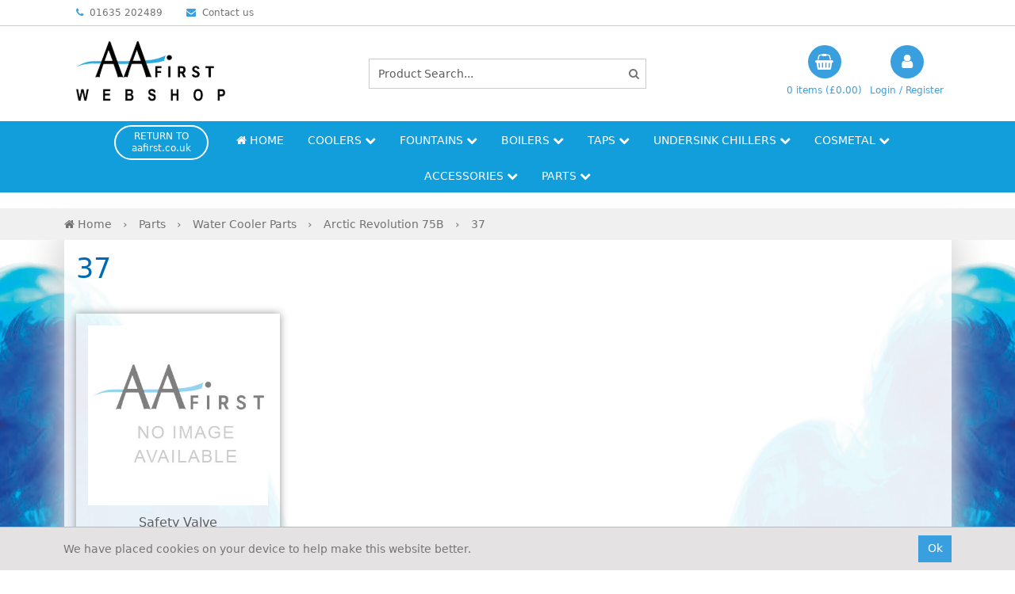

--- FILE ---
content_type: text/html; charset=utf-8
request_url: https://shop.aafirst.co.uk/Catalogue/Spare-Parts/Water-Coolers/Arctic-Revolution-75B/37
body_size: 20911
content:
<!DOCTYPE html>



<html xmlns="http://www.w3.org/1999/xhtml" xml:lang="en-GB" lang="en-GB">

<head>
<!-- Templated control not found '~/templates/Circon/Control/CountryRedirector/Default.ascx'. -->

<!-- Loading default control. -->

<!-- Begin '~/controls/default_template/Control/CountryRedirector/Default.ascx' -->

<!-- End '~/controls/default_template/Control/CountryRedirector/Default.ascx' -->

		
        
<!-- Templated control not found '~/templates/Circon/Control/DepartmentTitle/Default.ascx'. -->

<!-- Loading default control. -->

<!-- Begin '~/controls/default_template/Control/DepartmentTitle/Default.ascx' -->

<!-- End '~/controls/default_template/Control/DepartmentTitle/Default.ascx' -->

	

   
        
<!-- Templated control not found '~/templates/Circon/Control/DepartmentMeta/Default.ascx'. -->

<!-- Loading default control. -->

<!-- Begin '~/controls/default_template/Control/DepartmentMeta/Default.ascx' -->
<meta name="description" content="" />
<meta name="keywords" content="" />

<!-- Schema Data -->
<script type="application/ld+json">
{
  "@context": "https://schema.org/",
  "@type": "WebPage",
  "name": "37"
}
</script>
<!-- End of Schema Data --><!-- Open Graph Tags -->
<meta property="og:site_name" content="1000" />
<meta property="og:type" content="website" />
<meta property="og:url" content="https://shop.aafirst.co.uk/catalogue/spare-parts/Water-Coolers/Arctic-Revolution-75B/37" />
<meta property="og:title" content="37" />
<!-- End of Open Graph Tags -->
<!-- Twitter Tags -->
<meta name="twitter:card" content="summary" />
<meta name="twitter:title" content="37" />
<!-- End of Twitter Tags -->


<link rel="canonical" href="https://shop.aafirst.co.uk/catalogue/spare-parts/Water-Coolers/Arctic-Revolution-75B/37" />
<!-- End '~/controls/default_template/Control/DepartmentMeta/Default.ascx' -->

    

   
        
<!-- Templated control not found '~/templates/Circon/Control/DepartmentRobots/Default.ascx'. -->

<!-- Loading default control. -->

<!-- Begin '~/controls/default_template/Control/DepartmentRobots/Default.ascx' -->
<meta name="robots" content="index, follow" />
<!-- End '~/controls/default_template/Control/DepartmentRobots/Default.ascx' -->

    

            
<!-- Templated control not found '~/templates/Circon/Control/GoogleAnalytics/TagManagerContainer.ascx'. -->

<!-- Loading default control. -->

<!-- Begin '~/controls/default_template/Control/GoogleAnalytics/TagManagerContainer.ascx' -->
<script>
var dataLayer = window.dataLayer = window.dataLayer || [];
dataLayer.push({'customerType': 'Retail'});
</script>
<!-- Google Tag Manager Script -->
<script>(function(w,d,s,l,i){w[l]=w[l]||[];w[l].push({'gtm.start':
new Date().getTime(),event:'gtm.js'});var f=d.getElementsByTagName(s)[0],
j=d.createElement(s),dl=l!='dataLayer'?'&l='+l:'';j.async=true;j.src=
'//www.googletagmanager.com/gtm.js?id='+i+dl;f.parentNode.insertBefore(j,f);
})(window,document,'script','dataLayer','GTM-5V7F4JN');</script>
<!-- End Google Tag Manager Script -->


<!-- End '~/controls/default_template/Control/GoogleAnalytics/TagManagerContainer.ascx' -->

        <link href="https://cdn.jsdelivr.net/npm/bootstrap@5.3.3/dist/css/bootstrap.min.css" rel="stylesheet" media="all" type="text/css" /><link href="https://cdn.gob2b.com/V3/ShopfrontResponsive/css/aspidistra-bootstrap-migrate.min.css?v=1.1.84" rel="stylesheet" media="all" type="text/css" />
<!-- Begin '~/templates/Circon/Site/meta.ascx' -->

        <link href="https://cdn.gob2b.com/V3/ShopfrontResponsive/css/Legacy/structure.min.css?v=1.1.84" rel="stylesheet" media="all" type="text/css" /> 
        <link href="https://cdn.gob2b.com/V3/ShopfrontResponsive/css/Legacy/forms.min.css?v=1.1.84" rel="stylesheet" media="all" type="text/css" /> 
    


        
                    <link href="https://cdn.gob2b.com/V3/ThirdParty/Formstone/1.4.20/css/formstone-styles.min.css" rel="preload" as="style" media="all" type="text/css" /> 
                    <link href="https://cdn.gob2b.com/V3/ThirdParty/Formstone/1.4.20/css/formstone-styles.min.css" rel="stylesheet" media="all" type="text/css" /> 
            
    

<link href="https://cdn.jsdelivr.net/fontawesome/4.7.0/css/font-awesome.min.css" rel="preload" as="style" media="all" type="text/css" />
<link href="https://cdn.jsdelivr.net/fontawesome/4.7.0/css/font-awesome.min.css" rel="stylesheet" media="all" type="text/css" /> 

<meta http-equiv="X-UA-Compatible" content="IE=100" >
<meta name="viewport" content="width=device-width, initial-scale=1">



<link href="https://cdn.gob2b.com/V3/ThirdParty/owl-carousel/2.0.0/assets/owl.carousel.min.css" rel="stylesheet" media="all" type="text/css" /> 


        <link href="/templates/Circon/style.min.css?v=2f05b1d3-8251-41ab-8045-c51efb0b9eab" rel="stylesheet" media="all" type="text/css" /> 
    


<link rel="apple-touch-icon" sizes="180x180" href="/templates/Circon/Images/AAFirst/Favicons/apple-touch-icon.png">
<link rel="icon" type="image/png" sizes="32x32" href="/templates/Circon/Images/AAFirst/Favicons/favicon-32x32.png">
<link rel="icon" type="image/png" sizes="16x16" href="/templates/Circon/Images/AAFirst/Favicons/favicon-16x16.png">
<link rel="manifest" href="/templates/Circon/Images/AAFirst/Favicons/manifest.json">
<link rel="mask-icon" href="/templates/Circon/Images/AAFirst/Favicons/safari-pinned-tab.svg" color="#5bbad5">
<link rel="shortcut icon" href="/templates/Circon/Images/AAFirst/Favicons/favicon.ico">
<meta name="msapplication-config" content="/templates/Circon/Images/AAFirst/Favicons/browserconfig.xml">
<meta name="theme-color" content="#ffffff">
<!-- End '~/templates/Circon/Site/meta.ascx' -->

<!-- Templated control not found '~/templates/Circon/Control/GeneratedFavicon/Default.ascx'. -->

<!-- Loading default control. -->

<!-- Begin '~/controls/default_template/Control/GeneratedFavicon/Default.ascx' -->



<!-- End '~/controls/default_template/Control/GeneratedFavicon/Default.ascx' -->

            
        <style type="text/css">
	.LogoImageBackground { background-image: url(https://circn-aafirst-gob2b.b-cdn.net/imagecache/93111f0d-83c2-4cea-b275-a7b000f1eb8d/aa-first-logo_400x229.png) !important; }

</style>
            <link href="https://cdn.gob2b.com/V3/ShopfrontResponsive/css/print.min.css?v=1.1.84" rel="stylesheet" media="print" type="text/css" />            
        <link href="https://cdn.jsdelivr.net/npm/jquery-ui@1.14.1/themes/base/all.css" rel="stylesheet" media="all" type="text/css" />
            
<!-- Templated control not found '~/templates/Circon/Control/GoogleAnalytics/AnalyticsTracker.ascx'. -->

<!-- Loading default control. -->

<!-- Begin '~/controls/default_template/Control/GoogleAnalytics/AnalyticsTracker.ascx' -->


<!-- End '~/controls/default_template/Control/GoogleAnalytics/AnalyticsTracker.ascx' -->

        
            <script src="https://cdn.jsdelivr.net/npm/jquery@3.7.1/dist/jquery.min.js" ></script> 
        <title>
	37 - AA First
</title></head>

<body class="PageBgBackground BodyImageBackground gob2b-header-style--default gob2b-menu-type--horizontal gob2b-complex-product-thumbnail-price-display--true">


        
<!-- Templated control not found '~/templates/Circon/Control/GoogleAnalytics/TagManagerContainerNoScript.ascx'. -->

<!-- Loading default control. -->

<!-- Begin '~/controls/default_template/Control/GoogleAnalytics/TagManagerContainerNoScript.ascx' -->
<!-- Google Tag Manager NoScript -->
<noscript><iframe title="Google Tag Manager" src="//www.googletagmanager.com/ns.html?id=GTM-5V7F4JN"
height="0" width="0" style="display:none;visibility:hidden"></iframe></noscript>
<!-- Google Tag Manager NoScript -->


<!-- End '~/controls/default_template/Control/GoogleAnalytics/TagManagerContainerNoScript.ascx' -->

    




<form method="post" action="/catalogue/department.aspx?node_id=433fd803-aa88-474c-91bc-a7d500c1c834" onsubmit="javascript:return WebForm_OnSubmit();" id="ctl04">
<div class="aspNetHidden">
<input type="hidden" name="__EVENTTARGET" id="__EVENTTARGET" value="" />
<input type="hidden" name="__EVENTARGUMENT" id="__EVENTARGUMENT" value="" />
<input type="hidden" name="__VIEWSTATE" id="__VIEWSTATE" value="/[base64]" />
</div>

<script type="text/javascript">
//<![CDATA[
var theForm = document.forms['ctl04'];
if (!theForm) {
    theForm = document.ctl04;
}
function __doPostBack(eventTarget, eventArgument) {
    if (!theForm.onsubmit || (theForm.onsubmit() != false)) {
        theForm.__EVENTTARGET.value = eventTarget;
        theForm.__EVENTARGUMENT.value = eventArgument;
        theForm.submit();
    }
}
//]]>
</script>


<script src="https://ajax.aspnetcdn.com/ajax/4.6/1/WebForms.js" type="text/javascript"></script>
<script type="text/javascript">
//<![CDATA[
window.WebForm_PostBackOptions||document.write('<script type="text/javascript" src="/WebResource.axd?d=7dAP9wkpMlBrpi7Jv-hCsn6lOaN65YebIKmUcpNXhMhBMz7u4zMuRexZmyXcnfJTSIYZcVYIU3dSW--Lk4zAoODWayXBOD1kde2CQlOVYd81&amp;t=638901577900000000"><\/script>');//]]>
</script>



<script src="https://ajax.aspnetcdn.com/ajax/4.6/1/WebUIValidation.js" type="text/javascript"></script>
<script src="/ScriptResource.axd?d=jPN9CsyTBJcWVQYWPAxhE_D5Gsoj8luWKkNG_rd8BA03qZ3XuLlmnT0DfrXs9wRfgm32DR57EDJDPS4Jd1RH4qNRGGNfbtBClgT7Zpyc-1qFCo-RhC1pewBRroPpp486blHXWHplxUosyoD5U6zH_g2&amp;t=ffffffffa5177bee" type="text/javascript"></script>
<script type="text/javascript">
//<![CDATA[
(window.Sys && Sys._Application && Sys.Observer)||document.write('<script type="text/javascript" src="/ScriptResource.axd?d=jPN9CsyTBJcWVQYWPAxhE_D5Gsoj8luWKkNG_rd8BA03qZ3XuLlmnT0DfrXs9wRfgm32DR57EDJDPS4Jd1RH4qNRGGNfbtBClgT7Zpyc-1qFCo-RhC1pewBRroPpp486blHXWHplxUosyoD5U6zH_g2&t=ffffffffa5177bee"><\/script>');//]]>
</script>

<script src="/ScriptResource.axd?d=eYWtsqWsEnjb_oXMfK4QLXtRT8z6HO37aZ8l1wx_Y1rWd7VzW1AdCtcext7dHSh5ndMYnga-gCKu87ByPkkE8l1bHvbSWIis65ciirMuEjRTrlMVeWiUTXWww8SIr1f0ejo0AoHw8uiE5Y8PJw0XUg2&amp;t=ffffffffa5177bee" type="text/javascript"></script>
<script type="text/javascript">
//<![CDATA[
(window.Sys && Sys.WebForms)||document.write('<script type="text/javascript" src="/ScriptResource.axd?d=eYWtsqWsEnjb_oXMfK4QLXtRT8z6HO37aZ8l1wx_Y1rWd7VzW1AdCtcext7dHSh5ndMYnga-gCKu87ByPkkE8l1bHvbSWIis65ciirMuEjRTrlMVeWiUTXWww8SIr1f0ejo0AoHw8uiE5Y8PJw0XUg2&t=ffffffffa5177bee"><\/script>');Type.registerNamespace('Aspidistra.Ecommerce.Web.ScriptServices');
Aspidistra.Ecommerce.Web.ScriptServices.SalesScriptService=function() {
Aspidistra.Ecommerce.Web.ScriptServices.SalesScriptService.initializeBase(this);
this._timeout = 0;
this._userContext = null;
this._succeeded = null;
this._failed = null;
}
Aspidistra.Ecommerce.Web.ScriptServices.SalesScriptService.prototype={
_get_path:function() {
 var p = this.get_path();
 if (p) return p;
 else return Aspidistra.Ecommerce.Web.ScriptServices.SalesScriptService._staticInstance.get_path();},
AddCustomisableToOrder:function(productId,quantity,customisationAnswer,succeededCallback, failedCallback, userContext) {
return this._invoke(this._get_path(), 'AddCustomisableToOrder',false,{productId:productId,quantity:quantity,customisationAnswer:customisationAnswer},succeededCallback,failedCallback,userContext); },
AddBundleToOrder:function(productId,quantity,listChoices,matrixChoices,customisation,succeededCallback, failedCallback, userContext) {
return this._invoke(this._get_path(), 'AddBundleToOrder',false,{productId:productId,quantity:quantity,listChoices:listChoices,matrixChoices:matrixChoices,customisation:customisation},succeededCallback,failedCallback,userContext); },
AddToOrder:function(orderItems,succeededCallback, failedCallback, userContext) {
return this._invoke(this._get_path(), 'AddToOrder',false,{orderItems:orderItems},succeededCallback,failedCallback,userContext); },
AddToOrderByStockCode:function(orderItems,succeededCallback, failedCallback, userContext) {
return this._invoke(this._get_path(), 'AddToOrderByStockCode',false,{orderItems:orderItems},succeededCallback,failedCallback,userContext); },
SetOrderItemQuantity:function(orderItemId,number,succeededCallback, failedCallback, userContext) {
return this._invoke(this._get_path(), 'SetOrderItemQuantity',false,{orderItemId:orderItemId,number:number},succeededCallback,failedCallback,userContext); },
ChangeOrderItemQuantity:function(orderItemId,adjustment,succeededCallback, failedCallback, userContext) {
return this._invoke(this._get_path(), 'ChangeOrderItemQuantity',false,{orderItemId:orderItemId,adjustment:adjustment},succeededCallback,failedCallback,userContext); },
OverrideOrderItemPrice:function(details,succeededCallback, failedCallback, userContext) {
return this._invoke(this._get_path(), 'OverrideOrderItemPrice',false,{details:details},succeededCallback,failedCallback,userContext); },
DeleteOrderItem:function(orderItemId,succeededCallback, failedCallback, userContext) {
return this._invoke(this._get_path(), 'DeleteOrderItem',false,{orderItemId:orderItemId},succeededCallback,failedCallback,userContext); },
DeleteAllOrderItems:function(succeededCallback, failedCallback, userContext) {
return this._invoke(this._get_path(), 'DeleteAllOrderItems',false,{},succeededCallback,failedCallback,userContext); },
GetCurrentOrder:function(succeededCallback, failedCallback, userContext) {
return this._invoke(this._get_path(), 'GetCurrentOrder',false,{},succeededCallback,failedCallback,userContext); },
GetAgentAccounts:function(succeededCallback, failedCallback, userContext) {
return this._invoke(this._get_path(), 'GetAgentAccounts',false,{},succeededCallback,failedCallback,userContext); },
SetAgentAccount:function(accountEncrypted,succeededCallback, failedCallback, userContext) {
return this._invoke(this._get_path(), 'SetAgentAccount',false,{accountEncrypted:accountEncrypted},succeededCallback,failedCallback,userContext); },
GetSessionInfo:function(succeededCallback, failedCallback, userContext) {
return this._invoke(this._get_path(), 'GetSessionInfo',false,{},succeededCallback,failedCallback,userContext); },
AppLogin:function(details,succeededCallback, failedCallback, userContext) {
return this._invoke(this._get_path(), 'AppLogin',false,{details:details},succeededCallback,failedCallback,userContext); },
GetAppGlobalResources:function(succeededCallback, failedCallback, userContext) {
return this._invoke(this._get_path(), 'GetAppGlobalResources',false,{},succeededCallback,failedCallback,userContext); },
PutAppDiagnostic:function(diagnostic,succeededCallback, failedCallback, userContext) {
return this._invoke(this._get_path(), 'PutAppDiagnostic',false,{diagnostic:diagnostic},succeededCallback,failedCallback,userContext); },
GetAppCheckoutToken:function(encryptedOrderId,succeededCallback, failedCallback, userContext) {
return this._invoke(this._get_path(), 'GetAppCheckoutToken',false,{encryptedOrderId:encryptedOrderId},succeededCallback,failedCallback,userContext); }}
Aspidistra.Ecommerce.Web.ScriptServices.SalesScriptService.registerClass('Aspidistra.Ecommerce.Web.ScriptServices.SalesScriptService',Sys.Net.WebServiceProxy);
Aspidistra.Ecommerce.Web.ScriptServices.SalesScriptService._staticInstance = new Aspidistra.Ecommerce.Web.ScriptServices.SalesScriptService();
Aspidistra.Ecommerce.Web.ScriptServices.SalesScriptService.set_path = function(value) { Aspidistra.Ecommerce.Web.ScriptServices.SalesScriptService._staticInstance.set_path(value); }
Aspidistra.Ecommerce.Web.ScriptServices.SalesScriptService.get_path = function() { return Aspidistra.Ecommerce.Web.ScriptServices.SalesScriptService._staticInstance.get_path(); }
Aspidistra.Ecommerce.Web.ScriptServices.SalesScriptService.set_timeout = function(value) { Aspidistra.Ecommerce.Web.ScriptServices.SalesScriptService._staticInstance.set_timeout(value); }
Aspidistra.Ecommerce.Web.ScriptServices.SalesScriptService.get_timeout = function() { return Aspidistra.Ecommerce.Web.ScriptServices.SalesScriptService._staticInstance.get_timeout(); }
Aspidistra.Ecommerce.Web.ScriptServices.SalesScriptService.set_defaultUserContext = function(value) { Aspidistra.Ecommerce.Web.ScriptServices.SalesScriptService._staticInstance.set_defaultUserContext(value); }
Aspidistra.Ecommerce.Web.ScriptServices.SalesScriptService.get_defaultUserContext = function() { return Aspidistra.Ecommerce.Web.ScriptServices.SalesScriptService._staticInstance.get_defaultUserContext(); }
Aspidistra.Ecommerce.Web.ScriptServices.SalesScriptService.set_defaultSucceededCallback = function(value) { Aspidistra.Ecommerce.Web.ScriptServices.SalesScriptService._staticInstance.set_defaultSucceededCallback(value); }
Aspidistra.Ecommerce.Web.ScriptServices.SalesScriptService.get_defaultSucceededCallback = function() { return Aspidistra.Ecommerce.Web.ScriptServices.SalesScriptService._staticInstance.get_defaultSucceededCallback(); }
Aspidistra.Ecommerce.Web.ScriptServices.SalesScriptService.set_defaultFailedCallback = function(value) { Aspidistra.Ecommerce.Web.ScriptServices.SalesScriptService._staticInstance.set_defaultFailedCallback(value); }
Aspidistra.Ecommerce.Web.ScriptServices.SalesScriptService.get_defaultFailedCallback = function() { return Aspidistra.Ecommerce.Web.ScriptServices.SalesScriptService._staticInstance.get_defaultFailedCallback(); }
Aspidistra.Ecommerce.Web.ScriptServices.SalesScriptService.set_enableJsonp = function(value) { Aspidistra.Ecommerce.Web.ScriptServices.SalesScriptService._staticInstance.set_enableJsonp(value); }
Aspidistra.Ecommerce.Web.ScriptServices.SalesScriptService.get_enableJsonp = function() { return Aspidistra.Ecommerce.Web.ScriptServices.SalesScriptService._staticInstance.get_enableJsonp(); }
Aspidistra.Ecommerce.Web.ScriptServices.SalesScriptService.set_jsonpCallbackParameter = function(value) { Aspidistra.Ecommerce.Web.ScriptServices.SalesScriptService._staticInstance.set_jsonpCallbackParameter(value); }
Aspidistra.Ecommerce.Web.ScriptServices.SalesScriptService.get_jsonpCallbackParameter = function() { return Aspidistra.Ecommerce.Web.ScriptServices.SalesScriptService._staticInstance.get_jsonpCallbackParameter(); }
Aspidistra.Ecommerce.Web.ScriptServices.SalesScriptService.set_path("/ScriptServices/SalesScriptService.asmx");
Aspidistra.Ecommerce.Web.ScriptServices.SalesScriptService.AddCustomisableToOrder= function(productId,quantity,customisationAnswer,onSuccess,onFailed,userContext) {Aspidistra.Ecommerce.Web.ScriptServices.SalesScriptService._staticInstance.AddCustomisableToOrder(productId,quantity,customisationAnswer,onSuccess,onFailed,userContext); }
Aspidistra.Ecommerce.Web.ScriptServices.SalesScriptService.AddBundleToOrder= function(productId,quantity,listChoices,matrixChoices,customisation,onSuccess,onFailed,userContext) {Aspidistra.Ecommerce.Web.ScriptServices.SalesScriptService._staticInstance.AddBundleToOrder(productId,quantity,listChoices,matrixChoices,customisation,onSuccess,onFailed,userContext); }
Aspidistra.Ecommerce.Web.ScriptServices.SalesScriptService.AddToOrder= function(orderItems,onSuccess,onFailed,userContext) {Aspidistra.Ecommerce.Web.ScriptServices.SalesScriptService._staticInstance.AddToOrder(orderItems,onSuccess,onFailed,userContext); }
Aspidistra.Ecommerce.Web.ScriptServices.SalesScriptService.AddToOrderByStockCode= function(orderItems,onSuccess,onFailed,userContext) {Aspidistra.Ecommerce.Web.ScriptServices.SalesScriptService._staticInstance.AddToOrderByStockCode(orderItems,onSuccess,onFailed,userContext); }
Aspidistra.Ecommerce.Web.ScriptServices.SalesScriptService.SetOrderItemQuantity= function(orderItemId,number,onSuccess,onFailed,userContext) {Aspidistra.Ecommerce.Web.ScriptServices.SalesScriptService._staticInstance.SetOrderItemQuantity(orderItemId,number,onSuccess,onFailed,userContext); }
Aspidistra.Ecommerce.Web.ScriptServices.SalesScriptService.ChangeOrderItemQuantity= function(orderItemId,adjustment,onSuccess,onFailed,userContext) {Aspidistra.Ecommerce.Web.ScriptServices.SalesScriptService._staticInstance.ChangeOrderItemQuantity(orderItemId,adjustment,onSuccess,onFailed,userContext); }
Aspidistra.Ecommerce.Web.ScriptServices.SalesScriptService.OverrideOrderItemPrice= function(details,onSuccess,onFailed,userContext) {Aspidistra.Ecommerce.Web.ScriptServices.SalesScriptService._staticInstance.OverrideOrderItemPrice(details,onSuccess,onFailed,userContext); }
Aspidistra.Ecommerce.Web.ScriptServices.SalesScriptService.DeleteOrderItem= function(orderItemId,onSuccess,onFailed,userContext) {Aspidistra.Ecommerce.Web.ScriptServices.SalesScriptService._staticInstance.DeleteOrderItem(orderItemId,onSuccess,onFailed,userContext); }
Aspidistra.Ecommerce.Web.ScriptServices.SalesScriptService.DeleteAllOrderItems= function(onSuccess,onFailed,userContext) {Aspidistra.Ecommerce.Web.ScriptServices.SalesScriptService._staticInstance.DeleteAllOrderItems(onSuccess,onFailed,userContext); }
Aspidistra.Ecommerce.Web.ScriptServices.SalesScriptService.GetCurrentOrder= function(onSuccess,onFailed,userContext) {Aspidistra.Ecommerce.Web.ScriptServices.SalesScriptService._staticInstance.GetCurrentOrder(onSuccess,onFailed,userContext); }
Aspidistra.Ecommerce.Web.ScriptServices.SalesScriptService.GetAgentAccounts= function(onSuccess,onFailed,userContext) {Aspidistra.Ecommerce.Web.ScriptServices.SalesScriptService._staticInstance.GetAgentAccounts(onSuccess,onFailed,userContext); }
Aspidistra.Ecommerce.Web.ScriptServices.SalesScriptService.SetAgentAccount= function(accountEncrypted,onSuccess,onFailed,userContext) {Aspidistra.Ecommerce.Web.ScriptServices.SalesScriptService._staticInstance.SetAgentAccount(accountEncrypted,onSuccess,onFailed,userContext); }
Aspidistra.Ecommerce.Web.ScriptServices.SalesScriptService.GetSessionInfo= function(onSuccess,onFailed,userContext) {Aspidistra.Ecommerce.Web.ScriptServices.SalesScriptService._staticInstance.GetSessionInfo(onSuccess,onFailed,userContext); }
Aspidistra.Ecommerce.Web.ScriptServices.SalesScriptService.AppLogin= function(details,onSuccess,onFailed,userContext) {Aspidistra.Ecommerce.Web.ScriptServices.SalesScriptService._staticInstance.AppLogin(details,onSuccess,onFailed,userContext); }
Aspidistra.Ecommerce.Web.ScriptServices.SalesScriptService.GetAppGlobalResources= function(onSuccess,onFailed,userContext) {Aspidistra.Ecommerce.Web.ScriptServices.SalesScriptService._staticInstance.GetAppGlobalResources(onSuccess,onFailed,userContext); }
Aspidistra.Ecommerce.Web.ScriptServices.SalesScriptService.PutAppDiagnostic= function(diagnostic,onSuccess,onFailed,userContext) {Aspidistra.Ecommerce.Web.ScriptServices.SalesScriptService._staticInstance.PutAppDiagnostic(diagnostic,onSuccess,onFailed,userContext); }
Aspidistra.Ecommerce.Web.ScriptServices.SalesScriptService.GetAppCheckoutToken= function(encryptedOrderId,onSuccess,onFailed,userContext) {Aspidistra.Ecommerce.Web.ScriptServices.SalesScriptService._staticInstance.GetAppCheckoutToken(encryptedOrderId,onSuccess,onFailed,userContext); }
var gtc = Sys.Net.WebServiceProxy._generateTypedConstructor;
if (typeof(Aspidistra.Ecommerce.Web.ScriptServices.ListChoice) === 'undefined') {
Aspidistra.Ecommerce.Web.ScriptServices.ListChoice=gtc("Aspidistra.Ecommerce.Web.ScriptServices.ListChoice");
Aspidistra.Ecommerce.Web.ScriptServices.ListChoice.registerClass('Aspidistra.Ecommerce.Web.ScriptServices.ListChoice');
}
if (typeof(Aspidistra.Ecommerce.Web.ScriptServices.MatrixChoice) === 'undefined') {
Aspidistra.Ecommerce.Web.ScriptServices.MatrixChoice=gtc("Aspidistra.Ecommerce.Web.ScriptServices.MatrixChoice");
Aspidistra.Ecommerce.Web.ScriptServices.MatrixChoice.registerClass('Aspidistra.Ecommerce.Web.ScriptServices.MatrixChoice');
}
Type.registerNamespace('Aspidistra.Ecommerce.Web.ScriptServices.TransferObjects');
if (typeof(Aspidistra.Ecommerce.Web.ScriptServices.TransferObjects.OrderResultDTO) === 'undefined') {
Aspidistra.Ecommerce.Web.ScriptServices.TransferObjects.OrderResultDTO=gtc("Aspidistra.Ecommerce.Web.ScriptServices.TransferObjects.OrderResultDTO");
Aspidistra.Ecommerce.Web.ScriptServices.TransferObjects.OrderResultDTO.registerClass('Aspidistra.Ecommerce.Web.ScriptServices.TransferObjects.OrderResultDTO');
}
if (typeof(Aspidistra.Ecommerce.Web.ScriptServices.AjaxOrderItem) === 'undefined') {
Aspidistra.Ecommerce.Web.ScriptServices.AjaxOrderItem=gtc("Aspidistra.Ecommerce.Web.ScriptServices.AjaxOrderItem");
Aspidistra.Ecommerce.Web.ScriptServices.AjaxOrderItem.registerClass('Aspidistra.Ecommerce.Web.ScriptServices.AjaxOrderItem');
}
if (typeof(Aspidistra.Ecommerce.Web.ScriptServices.AjaxStockCodeItem) === 'undefined') {
Aspidistra.Ecommerce.Web.ScriptServices.AjaxStockCodeItem=gtc("Aspidistra.Ecommerce.Web.ScriptServices.AjaxStockCodeItem");
Aspidistra.Ecommerce.Web.ScriptServices.AjaxStockCodeItem.registerClass('Aspidistra.Ecommerce.Web.ScriptServices.AjaxStockCodeItem');
}
if (typeof(Aspidistra.Ecommerce.Web.ScriptServices.TransferObjects.OverridePriceDTO) === 'undefined') {
Aspidistra.Ecommerce.Web.ScriptServices.TransferObjects.OverridePriceDTO=gtc("Aspidistra.Ecommerce.Web.ScriptServices.TransferObjects.OverridePriceDTO");
Aspidistra.Ecommerce.Web.ScriptServices.TransferObjects.OverridePriceDTO.registerClass('Aspidistra.Ecommerce.Web.ScriptServices.TransferObjects.OverridePriceDTO');
}
if (typeof(Aspidistra.Ecommerce.Web.ScriptServices.TransferObjects.AccountSummaryDTO) === 'undefined') {
Aspidistra.Ecommerce.Web.ScriptServices.TransferObjects.AccountSummaryDTO=gtc("Aspidistra.Ecommerce.Web.ScriptServices.TransferObjects.AccountSummaryDTO");
Aspidistra.Ecommerce.Web.ScriptServices.TransferObjects.AccountSummaryDTO.registerClass('Aspidistra.Ecommerce.Web.ScriptServices.TransferObjects.AccountSummaryDTO');
}
if (typeof(Aspidistra.Ecommerce.Web.ScriptServices.TransferObjects.SessionInfoDTO) === 'undefined') {
Aspidistra.Ecommerce.Web.ScriptServices.TransferObjects.SessionInfoDTO=gtc("Aspidistra.Ecommerce.Web.ScriptServices.TransferObjects.SessionInfoDTO");
Aspidistra.Ecommerce.Web.ScriptServices.TransferObjects.SessionInfoDTO.registerClass('Aspidistra.Ecommerce.Web.ScriptServices.TransferObjects.SessionInfoDTO');
}
if (typeof(Aspidistra.Ecommerce.Web.ScriptServices.TransferObjects.LoginRequestDTO) === 'undefined') {
Aspidistra.Ecommerce.Web.ScriptServices.TransferObjects.LoginRequestDTO=gtc("Aspidistra.Ecommerce.Web.ScriptServices.TransferObjects.LoginRequestDTO");
Aspidistra.Ecommerce.Web.ScriptServices.TransferObjects.LoginRequestDTO.registerClass('Aspidistra.Ecommerce.Web.ScriptServices.TransferObjects.LoginRequestDTO');
}
if (typeof(Aspidistra.Ecommerce.Web.ScriptServices.TransferObjects.AppGlobalResourcesDTO) === 'undefined') {
Aspidistra.Ecommerce.Web.ScriptServices.TransferObjects.AppGlobalResourcesDTO=gtc("Aspidistra.Ecommerce.Web.ScriptServices.TransferObjects.AppGlobalResourcesDTO");
Aspidistra.Ecommerce.Web.ScriptServices.TransferObjects.AppGlobalResourcesDTO.registerClass('Aspidistra.Ecommerce.Web.ScriptServices.TransferObjects.AppGlobalResourcesDTO');
}
if (typeof(Aspidistra.Ecommerce.Web.ScriptServices.TransferObjects.AppDiagnosticDTO) === 'undefined') {
Aspidistra.Ecommerce.Web.ScriptServices.TransferObjects.AppDiagnosticDTO=gtc("Aspidistra.Ecommerce.Web.ScriptServices.TransferObjects.AppDiagnosticDTO");
Aspidistra.Ecommerce.Web.ScriptServices.TransferObjects.AppDiagnosticDTO.registerClass('Aspidistra.Ecommerce.Web.ScriptServices.TransferObjects.AppDiagnosticDTO');
}
Type.registerNamespace('Aspidistra.Ecommerce.Web.ScriptServices');
Aspidistra.Ecommerce.Web.ScriptServices.ProductScriptService=function() {
Aspidistra.Ecommerce.Web.ScriptServices.ProductScriptService.initializeBase(this);
this._timeout = 0;
this._userContext = null;
this._succeeded = null;
this._failed = null;
}
Aspidistra.Ecommerce.Web.ScriptServices.ProductScriptService.prototype={
_get_path:function() {
 var p = this.get_path();
 if (p) return p;
 else return Aspidistra.Ecommerce.Web.ScriptServices.ProductScriptService._staticInstance.get_path();},
AddControlValueToSession:function(Key,Value,succeededCallback, failedCallback, userContext) {
return this._invoke(this._get_path(), 'AddControlValueToSession',false,{Key:Key,Value:Value},succeededCallback,failedCallback,userContext); },
SessionKeyExists:function(Key,succeededCallback, failedCallback, userContext) {
return this._invoke(this._get_path(), 'SessionKeyExists',false,{Key:Key},succeededCallback,failedCallback,userContext); },
GetSessionValue:function(Key,succeededCallback, failedCallback, userContext) {
return this._invoke(this._get_path(), 'GetSessionValue',false,{Key:Key},succeededCallback,failedCallback,userContext); },
SetSessionValue:function(Key,Value,succeededCallback, failedCallback, userContext) {
return this._invoke(this._get_path(), 'SetSessionValue',false,{Key:Key,Value:Value},succeededCallback,failedCallback,userContext); },
GetProductFilterPriceSliderMaxKey:function(succeededCallback, failedCallback, userContext) {
return this._invoke(this._get_path(), 'GetProductFilterPriceSliderMaxKey',false,{},succeededCallback,failedCallback,userContext); },
GetProductFilterPriceSliderMinKey:function(succeededCallback, failedCallback, userContext) {
return this._invoke(this._get_path(), 'GetProductFilterPriceSliderMinKey',false,{},succeededCallback,failedCallback,userContext); },
GetProductFilterPriceSliderStepKey:function(succeededCallback, failedCallback, userContext) {
return this._invoke(this._get_path(), 'GetProductFilterPriceSliderStepKey',false,{},succeededCallback,failedCallback,userContext); },
GetProductFilterPriceOnNetKey:function(succeededCallback, failedCallback, userContext) {
return this._invoke(this._get_path(), 'GetProductFilterPriceOnNetKey',false,{},succeededCallback,failedCallback,userContext); },
GetProductFilterPriceMin:function(succeededCallback, failedCallback, userContext) {
return this._invoke(this._get_path(), 'GetProductFilterPriceMin',false,{},succeededCallback,failedCallback,userContext); },
GetProductFilterPriceMax:function(succeededCallback, failedCallback, userContext) {
return this._invoke(this._get_path(), 'GetProductFilterPriceMax',false,{},succeededCallback,failedCallback,userContext); },
GetProductFilterPriceStep:function(succeededCallback, failedCallback, userContext) {
return this._invoke(this._get_path(), 'GetProductFilterPriceStep',false,{},succeededCallback,failedCallback,userContext); },
GetProductFilterOnNetState:function(succeededCallback, failedCallback, userContext) {
return this._invoke(this._get_path(), 'GetProductFilterOnNetState',false,{},succeededCallback,failedCallback,userContext); },
SetProductFilterOnNetState:function(state,succeededCallback, failedCallback, userContext) {
return this._invoke(this._get_path(), 'SetProductFilterOnNetState',false,{state:state},succeededCallback,failedCallback,userContext); },
AddItemToWishlist:function(request,productId,succeededCallback, failedCallback, userContext) {
return this._invoke(this._get_path(), 'AddItemToWishlist',false,{request:request,productId:productId},succeededCallback,failedCallback,userContext); },
RemoveItemFromWishlist:function(request,productId,succeededCallback, failedCallback, userContext) {
return this._invoke(this._get_path(), 'RemoveItemFromWishlist',false,{request:request,productId:productId},succeededCallback,failedCallback,userContext); },
GetFastPageInfo:function(request,succeededCallback, failedCallback, userContext) {
return this._invoke(this._get_path(), 'GetFastPageInfo',false,{request:request},succeededCallback,failedCallback,userContext); },
GetFASTJson:function(request,succeededCallback, failedCallback, userContext) {
return this._invoke(this._get_path(), 'GetFASTJson',false,{request:request},succeededCallback,failedCallback,userContext); },
DetermineBundlePrice:function(request,choices,succeededCallback, failedCallback, userContext) {
return this._invoke(this._get_path(), 'DetermineBundlePrice',false,{request:request,choices:choices},succeededCallback,failedCallback,userContext); },
GetFeatureValuesByNodes:function(request,succeededCallback, failedCallback, userContext) {
return this._invoke(this._get_path(), 'GetFeatureValuesByNodes',false,{request:request},succeededCallback,failedCallback,userContext); },
GetSkusByMatrixProduct:function(productID,image,succeededCallback, failedCallback, userContext) {
return this._invoke(this._get_path(), 'GetSkusByMatrixProduct',false,{productID:productID,image:image},succeededCallback,failedCallback,userContext); },
GetElementsByBundleProduct:function(productID,image,succeededCallback, failedCallback, userContext) {
return this._invoke(this._get_path(), 'GetElementsByBundleProduct',false,{productID:productID,image:image},succeededCallback,failedCallback,userContext); },
GetFastText:function(request,succeededCallback, failedCallback, userContext) {
return this._invoke(this._get_path(), 'GetFastText',false,{request:request},succeededCallback,failedCallback,userContext); },
GetFastImages:function(request,succeededCallback, failedCallback, userContext) {
return this._invoke(this._get_path(), 'GetFastImages',false,{request:request},succeededCallback,failedCallback,userContext); },
GetNodeImages:function(request,succeededCallback, failedCallback, userContext) {
return this._invoke(this._get_path(), 'GetNodeImages',false,{request:request},succeededCallback,failedCallback,userContext); },
IsFinanceAvailableForProducts:function(request,succeededCallback, failedCallback, userContext) {
return this._invoke(this._get_path(), 'IsFinanceAvailableForProducts',false,{request:request},succeededCallback,failedCallback,userContext); },
GetValidationErrorMessage:function(succeededCallback, failedCallback, userContext) {
return this._invoke(this._get_path(), 'GetValidationErrorMessage',false,{},succeededCallback,failedCallback,userContext); }}
Aspidistra.Ecommerce.Web.ScriptServices.ProductScriptService.registerClass('Aspidistra.Ecommerce.Web.ScriptServices.ProductScriptService',Sys.Net.WebServiceProxy);
Aspidistra.Ecommerce.Web.ScriptServices.ProductScriptService._staticInstance = new Aspidistra.Ecommerce.Web.ScriptServices.ProductScriptService();
Aspidistra.Ecommerce.Web.ScriptServices.ProductScriptService.set_path = function(value) { Aspidistra.Ecommerce.Web.ScriptServices.ProductScriptService._staticInstance.set_path(value); }
Aspidistra.Ecommerce.Web.ScriptServices.ProductScriptService.get_path = function() { return Aspidistra.Ecommerce.Web.ScriptServices.ProductScriptService._staticInstance.get_path(); }
Aspidistra.Ecommerce.Web.ScriptServices.ProductScriptService.set_timeout = function(value) { Aspidistra.Ecommerce.Web.ScriptServices.ProductScriptService._staticInstance.set_timeout(value); }
Aspidistra.Ecommerce.Web.ScriptServices.ProductScriptService.get_timeout = function() { return Aspidistra.Ecommerce.Web.ScriptServices.ProductScriptService._staticInstance.get_timeout(); }
Aspidistra.Ecommerce.Web.ScriptServices.ProductScriptService.set_defaultUserContext = function(value) { Aspidistra.Ecommerce.Web.ScriptServices.ProductScriptService._staticInstance.set_defaultUserContext(value); }
Aspidistra.Ecommerce.Web.ScriptServices.ProductScriptService.get_defaultUserContext = function() { return Aspidistra.Ecommerce.Web.ScriptServices.ProductScriptService._staticInstance.get_defaultUserContext(); }
Aspidistra.Ecommerce.Web.ScriptServices.ProductScriptService.set_defaultSucceededCallback = function(value) { Aspidistra.Ecommerce.Web.ScriptServices.ProductScriptService._staticInstance.set_defaultSucceededCallback(value); }
Aspidistra.Ecommerce.Web.ScriptServices.ProductScriptService.get_defaultSucceededCallback = function() { return Aspidistra.Ecommerce.Web.ScriptServices.ProductScriptService._staticInstance.get_defaultSucceededCallback(); }
Aspidistra.Ecommerce.Web.ScriptServices.ProductScriptService.set_defaultFailedCallback = function(value) { Aspidistra.Ecommerce.Web.ScriptServices.ProductScriptService._staticInstance.set_defaultFailedCallback(value); }
Aspidistra.Ecommerce.Web.ScriptServices.ProductScriptService.get_defaultFailedCallback = function() { return Aspidistra.Ecommerce.Web.ScriptServices.ProductScriptService._staticInstance.get_defaultFailedCallback(); }
Aspidistra.Ecommerce.Web.ScriptServices.ProductScriptService.set_enableJsonp = function(value) { Aspidistra.Ecommerce.Web.ScriptServices.ProductScriptService._staticInstance.set_enableJsonp(value); }
Aspidistra.Ecommerce.Web.ScriptServices.ProductScriptService.get_enableJsonp = function() { return Aspidistra.Ecommerce.Web.ScriptServices.ProductScriptService._staticInstance.get_enableJsonp(); }
Aspidistra.Ecommerce.Web.ScriptServices.ProductScriptService.set_jsonpCallbackParameter = function(value) { Aspidistra.Ecommerce.Web.ScriptServices.ProductScriptService._staticInstance.set_jsonpCallbackParameter(value); }
Aspidistra.Ecommerce.Web.ScriptServices.ProductScriptService.get_jsonpCallbackParameter = function() { return Aspidistra.Ecommerce.Web.ScriptServices.ProductScriptService._staticInstance.get_jsonpCallbackParameter(); }
Aspidistra.Ecommerce.Web.ScriptServices.ProductScriptService.set_path("/ScriptServices/ProductScriptService.asmx");
Aspidistra.Ecommerce.Web.ScriptServices.ProductScriptService.AddControlValueToSession= function(Key,Value,onSuccess,onFailed,userContext) {Aspidistra.Ecommerce.Web.ScriptServices.ProductScriptService._staticInstance.AddControlValueToSession(Key,Value,onSuccess,onFailed,userContext); }
Aspidistra.Ecommerce.Web.ScriptServices.ProductScriptService.SessionKeyExists= function(Key,onSuccess,onFailed,userContext) {Aspidistra.Ecommerce.Web.ScriptServices.ProductScriptService._staticInstance.SessionKeyExists(Key,onSuccess,onFailed,userContext); }
Aspidistra.Ecommerce.Web.ScriptServices.ProductScriptService.GetSessionValue= function(Key,onSuccess,onFailed,userContext) {Aspidistra.Ecommerce.Web.ScriptServices.ProductScriptService._staticInstance.GetSessionValue(Key,onSuccess,onFailed,userContext); }
Aspidistra.Ecommerce.Web.ScriptServices.ProductScriptService.SetSessionValue= function(Key,Value,onSuccess,onFailed,userContext) {Aspidistra.Ecommerce.Web.ScriptServices.ProductScriptService._staticInstance.SetSessionValue(Key,Value,onSuccess,onFailed,userContext); }
Aspidistra.Ecommerce.Web.ScriptServices.ProductScriptService.GetProductFilterPriceSliderMaxKey= function(onSuccess,onFailed,userContext) {Aspidistra.Ecommerce.Web.ScriptServices.ProductScriptService._staticInstance.GetProductFilterPriceSliderMaxKey(onSuccess,onFailed,userContext); }
Aspidistra.Ecommerce.Web.ScriptServices.ProductScriptService.GetProductFilterPriceSliderMinKey= function(onSuccess,onFailed,userContext) {Aspidistra.Ecommerce.Web.ScriptServices.ProductScriptService._staticInstance.GetProductFilterPriceSliderMinKey(onSuccess,onFailed,userContext); }
Aspidistra.Ecommerce.Web.ScriptServices.ProductScriptService.GetProductFilterPriceSliderStepKey= function(onSuccess,onFailed,userContext) {Aspidistra.Ecommerce.Web.ScriptServices.ProductScriptService._staticInstance.GetProductFilterPriceSliderStepKey(onSuccess,onFailed,userContext); }
Aspidistra.Ecommerce.Web.ScriptServices.ProductScriptService.GetProductFilterPriceOnNetKey= function(onSuccess,onFailed,userContext) {Aspidistra.Ecommerce.Web.ScriptServices.ProductScriptService._staticInstance.GetProductFilterPriceOnNetKey(onSuccess,onFailed,userContext); }
Aspidistra.Ecommerce.Web.ScriptServices.ProductScriptService.GetProductFilterPriceMin= function(onSuccess,onFailed,userContext) {Aspidistra.Ecommerce.Web.ScriptServices.ProductScriptService._staticInstance.GetProductFilterPriceMin(onSuccess,onFailed,userContext); }
Aspidistra.Ecommerce.Web.ScriptServices.ProductScriptService.GetProductFilterPriceMax= function(onSuccess,onFailed,userContext) {Aspidistra.Ecommerce.Web.ScriptServices.ProductScriptService._staticInstance.GetProductFilterPriceMax(onSuccess,onFailed,userContext); }
Aspidistra.Ecommerce.Web.ScriptServices.ProductScriptService.GetProductFilterPriceStep= function(onSuccess,onFailed,userContext) {Aspidistra.Ecommerce.Web.ScriptServices.ProductScriptService._staticInstance.GetProductFilterPriceStep(onSuccess,onFailed,userContext); }
Aspidistra.Ecommerce.Web.ScriptServices.ProductScriptService.GetProductFilterOnNetState= function(onSuccess,onFailed,userContext) {Aspidistra.Ecommerce.Web.ScriptServices.ProductScriptService._staticInstance.GetProductFilterOnNetState(onSuccess,onFailed,userContext); }
Aspidistra.Ecommerce.Web.ScriptServices.ProductScriptService.SetProductFilterOnNetState= function(state,onSuccess,onFailed,userContext) {Aspidistra.Ecommerce.Web.ScriptServices.ProductScriptService._staticInstance.SetProductFilterOnNetState(state,onSuccess,onFailed,userContext); }
Aspidistra.Ecommerce.Web.ScriptServices.ProductScriptService.AddItemToWishlist= function(request,productId,onSuccess,onFailed,userContext) {Aspidistra.Ecommerce.Web.ScriptServices.ProductScriptService._staticInstance.AddItemToWishlist(request,productId,onSuccess,onFailed,userContext); }
Aspidistra.Ecommerce.Web.ScriptServices.ProductScriptService.RemoveItemFromWishlist= function(request,productId,onSuccess,onFailed,userContext) {Aspidistra.Ecommerce.Web.ScriptServices.ProductScriptService._staticInstance.RemoveItemFromWishlist(request,productId,onSuccess,onFailed,userContext); }
Aspidistra.Ecommerce.Web.ScriptServices.ProductScriptService.GetFastPageInfo= function(request,onSuccess,onFailed,userContext) {Aspidistra.Ecommerce.Web.ScriptServices.ProductScriptService._staticInstance.GetFastPageInfo(request,onSuccess,onFailed,userContext); }
Aspidistra.Ecommerce.Web.ScriptServices.ProductScriptService.GetFASTJson= function(request,onSuccess,onFailed,userContext) {Aspidistra.Ecommerce.Web.ScriptServices.ProductScriptService._staticInstance.GetFASTJson(request,onSuccess,onFailed,userContext); }
Aspidistra.Ecommerce.Web.ScriptServices.ProductScriptService.DetermineBundlePrice= function(request,choices,onSuccess,onFailed,userContext) {Aspidistra.Ecommerce.Web.ScriptServices.ProductScriptService._staticInstance.DetermineBundlePrice(request,choices,onSuccess,onFailed,userContext); }
Aspidistra.Ecommerce.Web.ScriptServices.ProductScriptService.GetFeatureValuesByNodes= function(request,onSuccess,onFailed,userContext) {Aspidistra.Ecommerce.Web.ScriptServices.ProductScriptService._staticInstance.GetFeatureValuesByNodes(request,onSuccess,onFailed,userContext); }
Aspidistra.Ecommerce.Web.ScriptServices.ProductScriptService.GetSkusByMatrixProduct= function(productID,image,onSuccess,onFailed,userContext) {Aspidistra.Ecommerce.Web.ScriptServices.ProductScriptService._staticInstance.GetSkusByMatrixProduct(productID,image,onSuccess,onFailed,userContext); }
Aspidistra.Ecommerce.Web.ScriptServices.ProductScriptService.GetElementsByBundleProduct= function(productID,image,onSuccess,onFailed,userContext) {Aspidistra.Ecommerce.Web.ScriptServices.ProductScriptService._staticInstance.GetElementsByBundleProduct(productID,image,onSuccess,onFailed,userContext); }
Aspidistra.Ecommerce.Web.ScriptServices.ProductScriptService.GetFastText= function(request,onSuccess,onFailed,userContext) {Aspidistra.Ecommerce.Web.ScriptServices.ProductScriptService._staticInstance.GetFastText(request,onSuccess,onFailed,userContext); }
Aspidistra.Ecommerce.Web.ScriptServices.ProductScriptService.GetFastImages= function(request,onSuccess,onFailed,userContext) {Aspidistra.Ecommerce.Web.ScriptServices.ProductScriptService._staticInstance.GetFastImages(request,onSuccess,onFailed,userContext); }
Aspidistra.Ecommerce.Web.ScriptServices.ProductScriptService.GetNodeImages= function(request,onSuccess,onFailed,userContext) {Aspidistra.Ecommerce.Web.ScriptServices.ProductScriptService._staticInstance.GetNodeImages(request,onSuccess,onFailed,userContext); }
Aspidistra.Ecommerce.Web.ScriptServices.ProductScriptService.IsFinanceAvailableForProducts= function(request,onSuccess,onFailed,userContext) {Aspidistra.Ecommerce.Web.ScriptServices.ProductScriptService._staticInstance.IsFinanceAvailableForProducts(request,onSuccess,onFailed,userContext); }
Aspidistra.Ecommerce.Web.ScriptServices.ProductScriptService.GetValidationErrorMessage= function(onSuccess,onFailed,userContext) {Aspidistra.Ecommerce.Web.ScriptServices.ProductScriptService._staticInstance.GetValidationErrorMessage(onSuccess,onFailed,userContext); }
var gtc = Sys.Net.WebServiceProxy._generateTypedConstructor;
Type.registerNamespace('Aspidistra.Ecommerce.Web.ScriptServices.TransferObjects');
if (typeof(Aspidistra.Ecommerce.Web.ScriptServices.TransferObjects.PageInfoRequestDTO) === 'undefined') {
Aspidistra.Ecommerce.Web.ScriptServices.TransferObjects.PageInfoRequestDTO=gtc("Aspidistra.Ecommerce.Web.ScriptServices.TransferObjects.PageInfoRequestDTO");
Aspidistra.Ecommerce.Web.ScriptServices.TransferObjects.PageInfoRequestDTO.registerClass('Aspidistra.Ecommerce.Web.ScriptServices.TransferObjects.PageInfoRequestDTO');
}
if (typeof(Aspidistra.Ecommerce.Web.ScriptServices.TransferObjects.PageInfoResponseDTO) === 'undefined') {
Aspidistra.Ecommerce.Web.ScriptServices.TransferObjects.PageInfoResponseDTO=gtc("Aspidistra.Ecommerce.Web.ScriptServices.TransferObjects.PageInfoResponseDTO");
Aspidistra.Ecommerce.Web.ScriptServices.TransferObjects.PageInfoResponseDTO.registerClass('Aspidistra.Ecommerce.Web.ScriptServices.TransferObjects.PageInfoResponseDTO');
}
if (typeof(Aspidistra.Ecommerce.Web.ScriptServices.TransferObjects.PageJSONRequestDTO) === 'undefined') {
Aspidistra.Ecommerce.Web.ScriptServices.TransferObjects.PageJSONRequestDTO=gtc("Aspidistra.Ecommerce.Web.ScriptServices.TransferObjects.PageJSONRequestDTO");
Aspidistra.Ecommerce.Web.ScriptServices.TransferObjects.PageJSONRequestDTO.registerClass('Aspidistra.Ecommerce.Web.ScriptServices.TransferObjects.PageJSONRequestDTO');
}
if (typeof(Aspidistra.Ecommerce.Web.ScriptServices.TransferObjects.FastNodeContainerDTO) === 'undefined') {
Aspidistra.Ecommerce.Web.ScriptServices.TransferObjects.FastNodeContainerDTO=gtc("Aspidistra.Ecommerce.Web.ScriptServices.TransferObjects.FastNodeContainerDTO");
Aspidistra.Ecommerce.Web.ScriptServices.TransferObjects.FastNodeContainerDTO.registerClass('Aspidistra.Ecommerce.Web.ScriptServices.TransferObjects.FastNodeContainerDTO');
}
if (typeof(Aspidistra.Ecommerce.Web.ScriptServices.TransferObjects.BundleChoicesDTO) === 'undefined') {
Aspidistra.Ecommerce.Web.ScriptServices.TransferObjects.BundleChoicesDTO=gtc("Aspidistra.Ecommerce.Web.ScriptServices.TransferObjects.BundleChoicesDTO");
Aspidistra.Ecommerce.Web.ScriptServices.TransferObjects.BundleChoicesDTO.registerClass('Aspidistra.Ecommerce.Web.ScriptServices.TransferObjects.BundleChoicesDTO');
}
if (typeof(Aspidistra.Ecommerce.Web.ScriptServices.TransferObjects.NodesFeatureRequestDTO) === 'undefined') {
Aspidistra.Ecommerce.Web.ScriptServices.TransferObjects.NodesFeatureRequestDTO=gtc("Aspidistra.Ecommerce.Web.ScriptServices.TransferObjects.NodesFeatureRequestDTO");
Aspidistra.Ecommerce.Web.ScriptServices.TransferObjects.NodesFeatureRequestDTO.registerClass('Aspidistra.Ecommerce.Web.ScriptServices.TransferObjects.NodesFeatureRequestDTO');
}
if (typeof(Aspidistra.Ecommerce.Web.ScriptServices.TransferObjects.FeatureSetDTO) === 'undefined') {
Aspidistra.Ecommerce.Web.ScriptServices.TransferObjects.FeatureSetDTO=gtc("Aspidistra.Ecommerce.Web.ScriptServices.TransferObjects.FeatureSetDTO");
Aspidistra.Ecommerce.Web.ScriptServices.TransferObjects.FeatureSetDTO.registerClass('Aspidistra.Ecommerce.Web.ScriptServices.TransferObjects.FeatureSetDTO');
}
if (typeof(Aspidistra.Ecommerce.Web.ScriptServices.TransferObjects.ImageRequestDTO) === 'undefined') {
Aspidistra.Ecommerce.Web.ScriptServices.TransferObjects.ImageRequestDTO=gtc("Aspidistra.Ecommerce.Web.ScriptServices.TransferObjects.ImageRequestDTO");
Aspidistra.Ecommerce.Web.ScriptServices.TransferObjects.ImageRequestDTO.registerClass('Aspidistra.Ecommerce.Web.ScriptServices.TransferObjects.ImageRequestDTO');
}
if (typeof(Aspidistra.Ecommerce.Web.ScriptServices.TransferObjects.SkuDTO) === 'undefined') {
Aspidistra.Ecommerce.Web.ScriptServices.TransferObjects.SkuDTO=gtc("Aspidistra.Ecommerce.Web.ScriptServices.TransferObjects.SkuDTO");
Aspidistra.Ecommerce.Web.ScriptServices.TransferObjects.SkuDTO.registerClass('Aspidistra.Ecommerce.Web.ScriptServices.TransferObjects.SkuDTO');
}
if (typeof(Aspidistra.Ecommerce.Web.ScriptServices.TransferObjects.BundleElementDTO) === 'undefined') {
Aspidistra.Ecommerce.Web.ScriptServices.TransferObjects.BundleElementDTO=gtc("Aspidistra.Ecommerce.Web.ScriptServices.TransferObjects.BundleElementDTO");
Aspidistra.Ecommerce.Web.ScriptServices.TransferObjects.BundleElementDTO.registerClass('Aspidistra.Ecommerce.Web.ScriptServices.TransferObjects.BundleElementDTO');
}
if (typeof(Aspidistra.Ecommerce.Web.ScriptServices.TransferObjects.TextRequestDTO) === 'undefined') {
Aspidistra.Ecommerce.Web.ScriptServices.TransferObjects.TextRequestDTO=gtc("Aspidistra.Ecommerce.Web.ScriptServices.TransferObjects.TextRequestDTO");
Aspidistra.Ecommerce.Web.ScriptServices.TransferObjects.TextRequestDTO.registerClass('Aspidistra.Ecommerce.Web.ScriptServices.TransferObjects.TextRequestDTO');
}
if (typeof(Aspidistra.Ecommerce.Web.ScriptServices.TransferObjects.FastTextDTO) === 'undefined') {
Aspidistra.Ecommerce.Web.ScriptServices.TransferObjects.FastTextDTO=gtc("Aspidistra.Ecommerce.Web.ScriptServices.TransferObjects.FastTextDTO");
Aspidistra.Ecommerce.Web.ScriptServices.TransferObjects.FastTextDTO.registerClass('Aspidistra.Ecommerce.Web.ScriptServices.TransferObjects.FastTextDTO');
}
if (typeof(Aspidistra.Ecommerce.Web.ScriptServices.TransferObjects.FastImageRequestDTO) === 'undefined') {
Aspidistra.Ecommerce.Web.ScriptServices.TransferObjects.FastImageRequestDTO=gtc("Aspidistra.Ecommerce.Web.ScriptServices.TransferObjects.FastImageRequestDTO");
Aspidistra.Ecommerce.Web.ScriptServices.TransferObjects.FastImageRequestDTO.registerClass('Aspidistra.Ecommerce.Web.ScriptServices.TransferObjects.FastImageRequestDTO');
}
if (typeof(Aspidistra.Ecommerce.Web.ScriptServices.TransferObjects.FastImagesDTO) === 'undefined') {
Aspidistra.Ecommerce.Web.ScriptServices.TransferObjects.FastImagesDTO=gtc("Aspidistra.Ecommerce.Web.ScriptServices.TransferObjects.FastImagesDTO");
Aspidistra.Ecommerce.Web.ScriptServices.TransferObjects.FastImagesDTO.registerClass('Aspidistra.Ecommerce.Web.ScriptServices.TransferObjects.FastImagesDTO');
}
if (typeof(Aspidistra.Ecommerce.Web.ScriptServices.TransferObjects.NodeImageRequestDTO) === 'undefined') {
Aspidistra.Ecommerce.Web.ScriptServices.TransferObjects.NodeImageRequestDTO=gtc("Aspidistra.Ecommerce.Web.ScriptServices.TransferObjects.NodeImageRequestDTO");
Aspidistra.Ecommerce.Web.ScriptServices.TransferObjects.NodeImageRequestDTO.registerClass('Aspidistra.Ecommerce.Web.ScriptServices.TransferObjects.NodeImageRequestDTO');
}
if (typeof(Aspidistra.Ecommerce.Web.ScriptServices.TransferObjects.NodeImagesDTO) === 'undefined') {
Aspidistra.Ecommerce.Web.ScriptServices.TransferObjects.NodeImagesDTO=gtc("Aspidistra.Ecommerce.Web.ScriptServices.TransferObjects.NodeImagesDTO");
Aspidistra.Ecommerce.Web.ScriptServices.TransferObjects.NodeImagesDTO.registerClass('Aspidistra.Ecommerce.Web.ScriptServices.TransferObjects.NodeImagesDTO');
}
if (typeof(Aspidistra.Ecommerce.Web.ScriptServices.TransferObjects.ProductFinanceAvailableDTO) === 'undefined') {
Aspidistra.Ecommerce.Web.ScriptServices.TransferObjects.ProductFinanceAvailableDTO=gtc("Aspidistra.Ecommerce.Web.ScriptServices.TransferObjects.ProductFinanceAvailableDTO");
Aspidistra.Ecommerce.Web.ScriptServices.TransferObjects.ProductFinanceAvailableDTO.registerClass('Aspidistra.Ecommerce.Web.ScriptServices.TransferObjects.ProductFinanceAvailableDTO');
}
function WebForm_OnSubmit() {
if (typeof(ValidatorOnSubmit) == "function" && ValidatorOnSubmit() == false) return false;
return true;
}
//]]>
</script>

<div class="aspNetHidden">

	<input type="hidden" name="__VIEWSTATEGENERATOR" id="__VIEWSTATEGENERATOR" value="3F53724E" />
	<input type="hidden" name="__EVENTVALIDATION" id="__EVENTVALIDATION" value="/wEdAAxL7MypzQRE+i5WGAsfKom8iEDzWEvPcoT8ajTofnjTITqJ9VRswiHP8yvBBC/DRkI0Q0SlNO9mkpzKaVdlTG22eGN5VHjhR18sG06awILnTdx3h/TjuQf+Ur2V16/L+mV31yy11DGtuBcolVNj070NI9z6ZLa1fpxXn/rLU/OpwSZjKDtrVvr1OUITgVpAg6qD5emGzmBUk6FuSR4KfPDwQt5Gt7jLVfGg4pr1J278Mbau7SCnAea/8y5MM3tKeW9B2Wot3RKOGZbAjYXOtEgctcR1uHXofdzPlb7ok54e/g==" />
</div>



<script type="text/javascript">
//<![CDATA[
Sys.WebForms.PageRequestManager._initialize('ctl00$ctl19', 'ctl04', [], [], [], 90, 'ctl00');
//]]>
</script>





    
            
                    <script src="https://cdn.gob2b.com/V3/Framework/js/jquery_plugins.min.js?v=1.0.6" ></script> 
                
        


<span><script type="application/json" data-type="PageInfo" id="PageInfo">{
  "OrderId": "lcXqZsX4ZNHrlhxcVd2JlbZUPUg1/ogoZwemdXiIuO7UWYmudBxoSZfPPaEKkJz0mAMbgO8Y5kkhxluxz7P4b9QFua5e6XLEWJKJctBQVrq9g99HT+tvNIQFfPxmupyV",
  "CurrencyId": "JMldVmV0TuGnBY9IoKTlZ6aQS3bkaM9m+t9uLjZKh+PFkvnQlN17C/0AsVbZvPYyNVJnP3WCYsm/6JfBjVKZpxnJtBV73PGERpLGi+Kc15tkiNMiMJwOFSER7EUQeIG7",
  "CurrencyCode": "GBP",
  "CountryCode": "GBR",
  "LocalSessionId": "00000000-0000-0000-0000-000000000000",
  "RootUrl": "https://shop.aafirst.co.uk",
  "CurrentNodeId": "433fd803-aa88-474c-91bc-a7d500c1c834",
  "LocalStorageId": "949bc9aa-8703-4b31-a4a3-c10287a8819e",
  "LocalStorageExpiry": 30,
  "LoggedIn": false
}</script></span>

<script src="/Assets/Generated/resources.min.js?v=2f05b1d3-8251-41ab-8045-c51efb0b9eab" ></script>

    


        <script src="https://cdn.gob2b.com/V3/ShopfrontResponsive/js/aspidistra.fast.min.js?v=1.1.84" ></script> 
        <script src="https://cdn.gob2b.com/V3/ThirdParty/TextCounter/textcounter.min.js?v=1.1.84" ></script> 
        <script src="https://cdn.gob2b.com/V3/ShopfrontResponsive/js/aspidistra.modules.min.js?v=1.1.84" ></script> 
        <script src="https://cdn.gob2b.com/V3/ShopfrontResponsive/js/aspidistra.ordering.min.js?v=1.1.84" ></script> 
    




<script type="text/javascript">
    var ajaxBasketURL = '/Ajax/basket.aspx';
    var ajaxBasketMessageURL = '/Ajax/basket-message.aspx';
    var ajaxMiniBasketURL = '/Ajax/mini-basket.aspx';
    var ajaxSearchUrl = '/ajax/search.aspx';
    var ajaxThumbSkusURL = '/ajax/thumb-skus.aspx';
    var ajaxProductTabsURL = '/ajax/product-tabs.aspx';
    var ajaxProductImagesURL = '/ajax/product-images.aspx';
    var ajaxProductScriptServiceURL = '/ScriptServices/ProductScriptService.asmx';
    var dealerMapUrl = '/dealers/map.aspx';
    var defaultCurrencySymbol = '£'; // for filter

    $.fn.progressIndicator.defaults.image = '/images/spinner.gif';
</script>

<script src="https://cdn.jsdelivr.net/npm/jquery-ui@1.14.1/dist/jquery-ui.min.js" ></script> 
<script src="https://cdn.jsdelivr.net/jquery.ui.touch-punch/0.2.3/jquery.ui.touch-punch.min.js" ></script> 

<script src="https://cdn.jsdelivr.net/npm/vue@3.5.13/dist/vue.global.prod.min.js" ></script> 


        <script src="https://cdn.gob2b.com/V3/ShopfrontResponsive/js/common.min.js?v=1.1.84" ></script> 
        <script src="https://cdn.gob2b.com/V3/ShopfrontResponsive/js/aspidistra.utilities.min.js?v=1.1.84" ></script> 
        <script src="https://cdn.gob2b.com/V3/ShopfrontResponsive/js/aspidistra.dataSource.min.js?v=1.1.84" ></script> 
        <script src="https://cdn.gob2b.com/V3/ShopfrontResponsive/js/aspidistra.components.min.js?v=1.1.84" ></script> 
    




    
<!-- Templated control not found '~/templates/Circon/Control/HTMLTemplates/Default.ascx'. -->

<!-- No control specified in default template at . -->



<!-- Begin '~/templates/Circon/Site/header.ascx' -->

        <script type="text/javascript" src="/js/ProductScript.min.js"></script>
            




<!-- Include js plugin -->
<script src="https://cdn.gob2b.com/V3/ThirdParty/owl-carousel/2.0.0/owl.carousel.min.js" ></script> 

<script type="text/javascript">
    // Resolve carousel nav height issue and hide is not required
    function navUpdate() {

        $(".owl-carousel").each(function () {
            // update nav buttons height
            $(this).find(".owl-nav > div").css("height", $(this).height());

            // Check if nav is required
            var containerWidth = $(this).find(".owl-stage-outer").width();
            var innerWidth = $(this).find(".owl-stage-outer .owl-stage").width();

            if (containerWidth > innerWidth) {
                $(this).find(".owl-controls").hide();
            }
            else {
                $(this).find(".owl-controls").show();
            }
        });
    }
</script>

<div id="Container">
    <div class="HeaderAccountLinksBar clearfix">
        <div class="container">
            <div class="HeaderContact float-start  gob2b-d-xs-none gob2b-d-sm-none">
                <ul class="nav navbar">
                    <li>
                        <a href="tel:01635 202489 ">
                            <i class="fa fa-phone" aria-hidden="true"></i>
                            <span class="Text gob2b-d-md-none">01635 202489</span>
                        </a>
                    </li>
                    <li>
                        <a href="/contact/contact.aspx">
                            <i class="fa fa-envelope" aria-hidden="true"></i>
                            <span class="Text gob2b-d-md-none">Contact us</span>
                        </a>
                    </li>
                </ul>
            </div>
            
            
        </div>
    </div>
    <div class="Header">
        <div class="container">
            <div class="row">
                <div class="HeaderLogo ResponsiveImage col-12 col-md-4">
                    <a href="https://shop.aafirst.co.uk/">
                        
                            <img src="https://circn-aafirst-gob2b.b-cdn.net/imagecache/93111f0d-83c2-4cea-b275-a7b000f1eb8d/aa-first-logo_209x120.png" alt="aa-first-logo" style="height:120px;width:209px;" />
                        
                    </a>
                </div>
                <div class="SearchBox col-12 col-md-4">
                    <div id="SearchBoxInner" class="SearchBoxInner collapse d-md-block">
                        
<!-- Templated control not found '~/templates/Circon/Control/SearchBox/Default.ascx'. -->

<!-- Loading theme control. -->

<!-- Begin '~/controls/theme_templates/Legacy/Control/SearchBox/Default.ascx' -->


<!-- Begin shopfront:SearchBox -->
<div class="AjaxSearchBoxContainer">
    
    <input type="text" ID="SearchKeyword" class="Text form-control SearchKeyword" enterkeyhint="search" placeholder="Product Search..." data-search-url="/catalogue/results.aspx" />
    <a href="javascript:searchRedirect('.SearchKeyword');" Class="Button btn btn-default SearchBtn" aria-label="Search"><i class="Icon NavigationIcon fa fa-search"></i></a>

<!-- End shopfront:SearchBox -->
    
            
                    <script src="https://cdn.gob2b.com/V3/ShopfrontResponsive/js/search.min.js?v=1.1.84" ></script> 
                
            <div class="AjaxSearchResults ajaxContent"></div>
        
</div>
<!-- End '~/controls/theme_templates/Legacy/Control/SearchBox/Default.ascx' -->

                    </div>
                </div>
                <div class="LoginLinks col-12 col-md-4">
                    <div class="Inner">
                        <a class="MobileNavBtn gob2b-d-xs-block gob2b-d-sm-block" data-bs-toggle="collapse" href="#ProductNav">
                            <i class="fa fa-bars" aria-hidden="true"></i>
                        </a>
                        <a href="#SearchBoxInner" data-bs-toggle="collapse" class="gob2b-d-xs-block gob2b-d-sm-block">
                            <span class="Icon">
                                <i class="fa fa-search" aria-hidden="true"></i>
                            </span>
                            <span class="Text">
                                Search
                            </span>
                        </a>
                        <a class="CartMenuHandle">
                            <span class="Icon">
                                <i class="fa fa-shopping-basket" aria-hidden="true"></i>
                            </span>
                            <span class="Text AjaxCartLink ajaxContent">
                                
<!-- Begin '~/templates/Circon/Control/BasketLink/Default.ascx' -->

        0
        items
        
            
                
                        (&pound;0.00)
                    
                
        



<!-- End '~/templates/Circon/Control/BasketLink/Default.ascx' -->

                            </span>
                        </a>
                        
                        
                            <a rel="nofollow" href="/login/default.aspx?ReturnUrl=https%3a%2f%2fshop.aafirst.co.uk%2fcatalogue%2fdepartment.aspx%3fnode_id%3d433fd803-aa88-474c-91bc-a7d500c1c834">
                                <span class="Icon">
                                    <i class="fa fa-user" aria-hidden="true"></i>
                                </span>
                                <span class="Text">
                                    Login / Register
                                </span>
                            </a>
                        
                    </div>
                </div>
            </div>
        </div>
    </div>

    <div class="ProductNavWrapper">
        <div class="container">
            <div id="ProductNav" class="collapse d-md-block">
                 
<!-- Begin '~/templates/Circon/Control/DepartmentNavigation/Default.ascx' -->


<!-- Begin shopfront:DepartmentNavigation -->


    
            <ul class="nav navbar">
            <li class="ReturnButton">
                <a href="http://aafirst.co.uk/" target="_blank">
                    RETURN TO
                    <br />
                    aafirst.co.uk
                </a>
            </li>
            
                <li class="Home">
                    <a href="https://shop.aafirst.co.uk/">
                        <i class="HomeIcon fa fa-home" aria-hidden="true"></i>
                        Home
                    </a>
                
                </li>
                             <li class="dropdown">
                                <a data-bs-toggle="dropdown" class="dropdown-toggle" title="Coolers" href="/catalogue/coolers">
                                    Coolers
                                    <i class="fa fa-chevron-down" aria-hidden="true"></i>
                                </a>
                                <ul class="dropdown-menu">
                                    <li>
                                        <a title="Coolers" href="/catalogue/coolers">
                                            View All Coolers
                                        </a>
                                    </li>
                        
                            <li>
                                <a id="ctl26_ctl00_ctl09_ctl00_ctl00_ctl00_ctl01_ctl00_ctl03_NodeHref2" title="ArcticChill 108 Series" href="/catalogue/coolers/arctic-chill-108">
                                    ArcticChill 108 Series
                                </a>
                            </li>
                        
                            <li>
                                <a id="ctl26_ctl00_ctl09_ctl00_ctl00_ctl00_ctl01_ctl00_ctl04_NodeHref2" title="ArcticChill 109 Series" href="/catalogue/coolers/arctic-chill-109">
                                    ArcticChill 109 Series
                                </a>
                            </li>
                        
                            <li>
                                <a id="ctl26_ctl00_ctl09_ctl00_ctl00_ctl00_ctl01_ctl00_ctl05_NodeHref2" title="3300X Series" href="/catalogue/coolers/3300x">
                                    3300X Series
                                </a>
                            </li>
                        
                            <li>
                                <a id="ctl26_ctl00_ctl09_ctl00_ctl00_ctl00_ctl01_ctl00_ctl06_NodeHref2" title="Aquapoint 60B Series" href="/catalogue/coolers/aquapoint-60b">
                                    Aquapoint 60B Series
                                </a>
                            </li>
                        
                            <li>
                                <a id="ctl26_ctl00_ctl09_ctl00_ctl00_ctl00_ctl01_ctl00_ctl07_NodeHref2" title="ArcticStar 55 Series" href="/catalogue/coolers/arctic-star-55">
                                    ArcticStar 55 Series
                                </a>
                            </li>
                        
                            <li>
                                <a id="ctl26_ctl00_ctl09_ctl00_ctl00_ctl00_ctl01_ctl00_ctl08_NodeHref2" title="Jazz 1000/1100 Series" href="/catalogue/coolers/jazz">
                                    Jazz 1000/1100 Series
                                </a>
                            </li>
                        
                            <li>
                                <a id="ctl26_ctl00_ctl09_ctl00_ctl00_ctl00_ctl01_ctl00_ctl09_NodeHref2" title="ArcticRevolution 75B" href="/catalogue/coolers/arctic-revolution-75B">
                                    ArcticRevolution 75B
                                </a>
                            </li>
                        
                            <li>
                                <a id="ctl26_ctl00_ctl09_ctl00_ctl00_ctl00_ctl01_ctl00_ctl10_NodeHref2" title="Cosmetal Niagara Series" href="/catalogue/coolers/niagara">
                                    Cosmetal Niagara Series
                                </a>
                            </li>
                        
                            <li>
                                <a id="ctl26_ctl00_ctl09_ctl00_ctl00_ctl00_ctl01_ctl00_ctl11_NodeHref2" title="Cosmetal Aquality Series" href="/catalogue/coolers/aquality">
                                    Cosmetal Aquality Series
                                </a>
                            </li>
                        
                            <li>
                                <a id="ctl26_ctl00_ctl09_ctl00_ctl00_ctl00_ctl01_ctl00_ctl12_NodeHref2" title="Cosmetal Hi Class Series" href="/catalogue/coolers/hi-class">
                                    Cosmetal Hi Class Series
                                </a>
                            </li>
                        
                            <li>
                                <a id="ctl26_ctl00_ctl09_ctl00_ctl00_ctl00_ctl01_ctl00_ctl13_NodeHref2" class="Active" title="Water Cooler Parts" href="/catalogue/spare-parts/Water-Coolers">
                                    Water Cooler Parts
                                </a>
                            </li>
                        
                                </ul>
                            </li>
                             <li class="dropdown">
                                <a data-bs-toggle="dropdown" class="dropdown-toggle" title="Fountains" href="/catalogue/fountains">
                                    Fountains
                                    <i class="fa fa-chevron-down" aria-hidden="true"></i>
                                </a>
                                <ul class="dropdown-menu">
                                    <li>
                                        <a title="Fountains" href="/catalogue/fountains">
                                            View All Fountains
                                        </a>
                                    </li>
                        
                            <li>
                                <a id="ctl26_ctl00_ctl09_ctl00_ctl00_ctl00_ctl02_ctl00_ctl03_NodeHref2" title="WFT6" href="/catalogue/fountains/WFT6-Water-Fountain-WFT6">
                                    WFT6
                                </a>
                            </li>
                        
                            <li>
                                <a id="ctl26_ctl00_ctl09_ctl00_ctl00_ctl00_ctl02_ctl00_ctl04_NodeHref2" title="FONT 50" href="/catalogue/fountains/FONT-50">
                                    FONT 50
                                </a>
                            </li>
                        
                            <li>
                                <a id="ctl26_ctl00_ctl09_ctl00_ctl00_ctl00_ctl02_ctl00_ctl05_NodeHref2" title="Cosmetal River FS" href="/catalogue/cosmetal/Fountains/Cosmetal-River-FS-CERIVER30C6">
                                    Cosmetal River FS
                                </a>
                            </li>
                        
                            <li>
                                <a id="ctl26_ctl00_ctl09_ctl00_ctl00_ctl00_ctl02_ctl00_ctl06_NodeHref2" title="Cosmetal River UP" href="/catalogue/cosmetal/Fountains/Cosmetal-River-Up-CERIVERUPC6">
                                    Cosmetal River UP
                                </a>
                            </li>
                        
                                </ul>
                            </li>
                             <li class="dropdown">
                                <a data-bs-toggle="dropdown" class="dropdown-toggle" title="Boilers" href="/catalogue/boilers">
                                    Boilers
                                    <i class="fa fa-chevron-down" aria-hidden="true"></i>
                                </a>
                                <ul class="dropdown-menu">
                                    <li>
                                        <a title="Boilers" href="/catalogue/boilers">
                                            View All Boilers
                                        </a>
                                    </li>
                        
                            <li>
                                <a id="ctl26_ctl00_ctl09_ctl00_ctl00_ctl00_ctl03_ctl00_ctl03_NodeHref2" title="PowerSmart 3" href="/catalogue/boilers/Powersmart3-PS3">
                                    PowerSmart 3
                                </a>
                            </li>
                        
                            <li>
                                <a id="ctl26_ctl00_ctl09_ctl00_ctl00_ctl00_ctl03_ctl00_ctl04_NodeHref2" title="1000C" href="/catalogue/boilers/AA1000C-AA1000C">
                                    1000C
                                </a>
                            </li>
                        
                            <li>
                                <a id="ctl26_ctl00_ctl09_ctl00_ctl00_ctl00_ctl03_ctl00_ctl05_NodeHref2" title="1200L" href="/catalogue/boilers/AA1200L-AA1200L">
                                    1200L
                                </a>
                            </li>
                        
                            <li>
                                <a id="ctl26_ctl00_ctl09_ctl00_ctl00_ctl00_ctl03_ctl00_ctl06_NodeHref2" title="1500" href="/catalogue/boilers/AA1500-AA1500">
                                    1500
                                </a>
                            </li>
                        
                            <li>
                                <a id="ctl26_ctl00_ctl09_ctl00_ctl00_ctl00_ctl03_ctl00_ctl07_NodeHref2" title="WA5" href="/catalogue/boilers/AAWA5-Wall-Mounted-Boiler-AAWA5">
                                    WA5
                                </a>
                            </li>
                        
                            <li>
                                <a id="ctl26_ctl00_ctl09_ctl00_ctl00_ctl00_ctl03_ctl00_ctl08_NodeHref2" title="Water Boiler Parts" href="/catalogue/spare-parts/Water-Boilers">
                                    Water Boiler Parts
                                </a>
                            </li>
                        
                                </ul>
                            </li>
                             <li class="dropdown">
                                <a data-bs-toggle="dropdown" class="dropdown-toggle" title="Taps" href="/catalogue/taps">
                                    Taps
                                    <i class="fa fa-chevron-down" aria-hidden="true"></i>
                                </a>
                                <ul class="dropdown-menu">
                                    <li>
                                        <a title="Taps" href="/catalogue/taps">
                                            View All Taps
                                        </a>
                                    </li>
                        
                            <li>
                                <a id="ctl26_ctl00_ctl09_ctl00_ctl00_ctl00_ctl04_ctl00_ctl03_NodeHref2" title="Ezytaps" href="/catalogue/taps/ezytaps">
                                    Ezytaps
                                </a>
                            </li>
                        
                            <li>
                                <a id="ctl26_ctl00_ctl09_ctl00_ctl00_ctl00_ctl04_ctl00_ctl04_NodeHref2" title="Cosmetal Taps" href="/catalogue/taps/Dispensing-Taps">
                                    Cosmetal Taps
                                </a>
                            </li>
                        
                                </ul>
                            </li>
                             <li class="dropdown">
                                <a data-bs-toggle="dropdown" class="dropdown-toggle" title="Undersink Chillers" href="/catalogue/chillers">
                                    Undersink Chillers
                                    <i class="fa fa-chevron-down" aria-hidden="true"></i>
                                </a>
                                <ul class="dropdown-menu">
                                    <li>
                                        <a title="Undersink Chillers" href="/catalogue/chillers">
                                            View All Undersink Chillers
                                        </a>
                                    </li>
                        
                            <li>
                                <a id="ctl26_ctl00_ctl09_ctl00_ctl00_ctl00_ctl05_ctl00_ctl03_NodeHref2" title="UC800 Series" href="/catalogue/chillers/UC800-Series">
                                    UC800 Series
                                </a>
                            </li>
                        
                            <li>
                                <a id="ctl26_ctl00_ctl09_ctl00_ctl00_ctl00_ctl05_ctl00_ctl04_NodeHref2" title="Cosmetal Niagara IN Series" href="/catalogue/chillers/Niagara-IN-Series">
                                    Cosmetal Niagara IN Series
                                </a>
                            </li>
                        
                            <li>
                                <a id="ctl26_ctl00_ctl09_ctl00_ctl00_ctl00_ctl05_ctl00_ctl05_NodeHref2" title="Cosmetal J Class IN Series" href="/catalogue/chillers/J-Class-IN-Series">
                                    Cosmetal J Class IN Series
                                </a>
                            </li>
                        
                            <li>
                                <a id="ctl26_ctl00_ctl09_ctl00_ctl00_ctl00_ctl05_ctl00_ctl06_NodeHref2" title="Cosmetal H20MY IN Series" href="/catalogue/chillers/H20MY-IN-Series">
                                    Cosmetal H20MY IN Series
                                </a>
                            </li>
                        
                                </ul>
                            </li>
                             <li class="dropdown">
                                <a data-bs-toggle="dropdown" class="dropdown-toggle" title="Cosmetal" href="/catalogue/cosmetal">
                                    Cosmetal
                                    <i class="fa fa-chevron-down" aria-hidden="true"></i>
                                </a>
                                <ul class="dropdown-menu">
                                    <li>
                                        <a title="Cosmetal" href="/catalogue/cosmetal">
                                            View All Cosmetal
                                        </a>
                                    </li>
                        
                            <li>
                                <a id="ctl26_ctl00_ctl09_ctl00_ctl00_ctl00_ctl06_ctl00_ctl03_NodeHref2" title="Cosmetal Coolers" href="/catalogue/cosmetal/COSMETAL-Water-Coolers-Undersink-Chillers">
                                    Cosmetal Coolers
                                </a>
                            </li>
                        
                            <li>
                                <a id="ctl26_ctl00_ctl09_ctl00_ctl00_ctl00_ctl06_ctl00_ctl04_NodeHref2" title="Cosmetal Fountains" href="/catalogue/cosmetal/Fountains">
                                    Cosmetal Fountains
                                </a>
                            </li>
                        
                            <li>
                                <a id="ctl26_ctl00_ctl09_ctl00_ctl00_ctl00_ctl06_ctl00_ctl05_NodeHref2" title="Cosmetal Taps" href="/catalogue/cosmetal/COSMETAL-Taps-Drip-Trays">
                                    Cosmetal Taps
                                </a>
                            </li>
                        
                            <li>
                                <a id="ctl26_ctl00_ctl09_ctl00_ctl00_ctl00_ctl06_ctl00_ctl06_NodeHref2" title="Cosmetal Undersink Chillers" href="/catalogue/cosmetal/Undersink-Chillers">
                                    Cosmetal Undersink Chillers
                                </a>
                            </li>
                        
                            <li>
                                <a id="ctl26_ctl00_ctl09_ctl00_ctl00_ctl00_ctl06_ctl00_ctl07_NodeHref2" title="Cosmetal Installation &amp; Plumbing" href="/catalogue/cosmetal/COSMETAL-Installation-Plumbing">
                                    Cosmetal Installation &amp; Plumbing
                                </a>
                            </li>
                        
                                </ul>
                            </li>
                             <li class="dropdown">
                                <a data-bs-toggle="dropdown" class="dropdown-toggle" title="Accessories " href="/catalogue/accessories">
                                    Accessories 
                                    <i class="fa fa-chevron-down" aria-hidden="true"></i>
                                </a>
                                <ul class="dropdown-menu">
                                    <li>
                                        <a title="Accessories " href="/catalogue/accessories">
                                            View All Accessories 
                                        </a>
                                    </li>
                        
                            <li>
                                <a id="ctl26_ctl00_ctl09_ctl00_ctl00_ctl00_ctl07_ctl00_ctl03_NodeHref2" title="Water Filters" href="/catalogue/accessories/Filtration">
                                    Water Filters
                                </a>
                            </li>
                        
                            <li>
                                <a id="ctl26_ctl00_ctl09_ctl00_ctl00_ctl00_ctl07_ctl00_ctl04_NodeHref2" title="Installation Kits" href="/catalogue/accessories/Plumbing-Coolers">
                                    Installation Kits
                                </a>
                            </li>
                        
                            <li>
                                <a id="ctl26_ctl00_ctl09_ctl00_ctl00_ctl00_ctl07_ctl00_ctl05_NodeHref2" title="Overflows &amp; Drainage" href="/catalogue/accessories/Drainage">
                                    Overflows &amp; Drainage
                                </a>
                            </li>
                        
                            <li>
                                <a id="ctl26_ctl00_ctl09_ctl00_ctl00_ctl00_ctl07_ctl00_ctl06_NodeHref2" title="Drip Tray&#39;s" href="/catalogue/accessories/Drip-Trays">
                                    Drip Tray&#39;s
                                </a>
                            </li>
                        
                            <li>
                                <a id="ctl26_ctl00_ctl09_ctl00_ctl00_ctl00_ctl07_ctl00_ctl07_NodeHref2" title="CO2 Canisters " href="/catalogue/accessories/CO2-Canisters">
                                    CO2 Canisters 
                                </a>
                            </li>
                        
                            <li>
                                <a id="ctl26_ctl00_ctl09_ctl00_ctl00_ctl00_ctl07_ctl00_ctl08_NodeHref2" title="Automatic Water Treatment" href="/catalogue/accessories/Automatic-Sanitisation">
                                    Automatic Water Treatment
                                </a>
                            </li>
                        
                            <li>
                                <a id="ctl26_ctl00_ctl09_ctl00_ctl00_ctl00_ctl07_ctl00_ctl09_NodeHref2" title="Cowlings &amp; Wall Brackets" href="/catalogue/accessories/Cowlings-Wall-Bracket">
                                    Cowlings &amp; Wall Brackets
                                </a>
                            </li>
                        
                            <li>
                                <a id="ctl26_ctl00_ctl09_ctl00_ctl00_ctl00_ctl07_ctl00_ctl10_NodeHref2" title="Conversion Kits" href="/catalogue/accessories/Conversion-Kits">
                                    Conversion Kits
                                </a>
                            </li>
                        
                            <li>
                                <a id="ctl26_ctl00_ctl09_ctl00_ctl00_ctl00_ctl07_ctl00_ctl11_NodeHref2" title=" Taps" href="/catalogue/accessories/Taps">
                                     Taps
                                </a>
                            </li>
                        
                            <li>
                                <a id="ctl26_ctl00_ctl09_ctl00_ctl00_ctl00_ctl07_ctl00_ctl12_NodeHref2" title="Plumbing Components" href="/catalogue/accessories/Plumbing-Components">
                                    Plumbing Components
                                </a>
                            </li>
                        
                            <li>
                                <a id="ctl26_ctl00_ctl09_ctl00_ctl00_ctl00_ctl07_ctl00_ctl13_NodeHref2" title="Cup Holders" href="/catalogue/accessories/Cup-Holders">
                                    Cup Holders
                                </a>
                            </li>
                        
                            <li>
                                <a id="ctl26_ctl00_ctl09_ctl00_ctl00_ctl00_ctl07_ctl00_ctl14_NodeHref2" title="Acqua Alma" href="/catalogue/accessories/Acqua-Alma">
                                    Acqua Alma
                                </a>
                            </li>
                        
                            <li>
                                <a id="ctl26_ctl00_ctl09_ctl00_ctl00_ctl00_ctl07_ctl00_ctl15_NodeHref2" title="Contactless Taps/Upgrade Kits" href="/catalogue/accessories/Contactless-TapsUpgrade-Kits">
                                    Contactless Taps/Upgrade Kits
                                </a>
                            </li>
                        
                                </ul>
                            </li>
                             <li class="dropdown">
                                <a data-bs-toggle="dropdown" class="dropdown-toggle Active" title="Parts" href="/catalogue/spare-parts">
                                    Parts
                                    <i class="fa fa-chevron-down" aria-hidden="true"></i>
                                </a>
                                <ul class="dropdown-menu">
                                    <li>
                                        <a class="Active" title="Parts" href="/catalogue/spare-parts">
                                            View All Parts
                                        </a>
                                    </li>
                        
                            <li>
                                <a id="ctl26_ctl00_ctl09_ctl00_ctl00_ctl00_ctl08_ctl00_ctl03_NodeHref2" class="Active" title="Water Cooler Parts" href="/catalogue/spare-parts/Water-Coolers">
                                    Water Cooler Parts
                                </a>
                            </li>
                        
                            <li>
                                <a id="ctl26_ctl00_ctl09_ctl00_ctl00_ctl00_ctl08_ctl00_ctl04_NodeHref2" title="Water Boiler Parts" href="/catalogue/spare-parts/Water-Boilers">
                                    Water Boiler Parts
                                </a>
                            </li>
                        
                                </ul>
                            </li>
            </ul>
        




<!-- End shopfront:DepartmentNavigation -->



<!-- End '~/templates/Circon/Control/DepartmentNavigation/Default.ascx' -->

           </div>
        </div>
    </div>

    <div id="MiniBasketContainer" class="MiniBasketContainer" data-navigation-handle=".CartMenuHandle" data-navigation-content=".LoginLinks">
        <div class="MiniBasketContainerInner OffCanvasInner">
            <a onclick="closeOffCanvasMenu($('.MiniBasketContainer')); return false" class="OffCanvasClose Button btn btn-default form-control ">Close <i class="fa fa-times" aria-hidden="true"></i></a>
            <div id="MiniBasket" class="AjaxMiniBasket ajaxContent">
                
<!-- Begin '~/templates/Circon/Control/MiniBasket/Default.ascx' -->

<div class="MiniBasket">
    
            <p>
                Your order contains no items</p>
        
</div>



<!-- End '~/templates/Circon/Control/MiniBasket/Default.ascx' -->

            </div>
        </div>
    </div>

    
        
     

    
        
                
<!-- Begin '~/templates/Circon/Control/Breadcrumbs/Default.ascx' -->

            <div id="Breadcrumbs" class="gob2b-d-xs-none gob2b-d-sm-none" itemscope itemtype="http://schema.org/BreadcrumbList">
                <div class="container">
                    <span class="HomeCrumb">
                        <a href="https://shop.aafirst.co.uk/">
                            <i class="fa fa-home" aria-hidden="true"></i>
                            Home
                        </a>
                    </span>
                    <span class="Divider">&rsaquo;</span>
        
            
                	<span itemprop="itemListElement" itemscope itemtype="http://schema.org/ListItem">
                        <a itemprop="item" class="Active" title="Parts" href="/catalogue/spare-parts">
                            <span  itemprop="name">Parts</span></a>                        
                    </span>
                
        
            <span class="Divider">&rsaquo;</span>
        
            
                	<span itemprop="itemListElement" itemscope itemtype="http://schema.org/ListItem">
                        <a itemprop="item" class="Active" title="Water Cooler Parts" href="/catalogue/spare-parts/Water-Coolers">
                            <span  itemprop="name">Water Cooler Parts</span></a>                        
                    </span>
                
        
            <span class="Divider">&rsaquo;</span>
        
            
                	<span itemprop="itemListElement" itemscope itemtype="http://schema.org/ListItem">
                        <a itemprop="item" class="Active" title="Arctic Revolution 75B " href="/catalogue/spare-parts/Water-Coolers/Arctic-Revolution-75B">
                            <span  itemprop="name">Arctic Revolution 75B </span></a>                        
                    </span>
                
        
            <span class="Divider">&rsaquo;</span>
        
            
                	<span itemprop="itemListElement" itemscope itemtype="http://schema.org/ListItem">
                        <a itemprop="item" class="Active" title="37" href="/catalogue/spare-parts/Water-Coolers/Arctic-Revolution-75B/37">
                            <span  itemprop="name">37</span></a>                        
                    </span>
                
        
                </div>
            </div>
        

<!-- End '~/templates/Circon/Control/Breadcrumbs/Default.ascx' -->

            
    

    <div id="Content">
        <div class="container">
            <div id="PrimaryContent" class="clearfix" >
                <!-- Department "Header Scrolling Text" not found -->
<!-- End '~/templates/Circon/Site/header.ascx' -->



    
        
<!-- Templated control not found '~/templates/Circon/Control/DepartmentTypeCRedirector/Default.ascx'. -->

<!-- Loading default control. -->

<!-- Begin '~/controls/default_template/Control/DepartmentTypeCRedirector/Default.ascx' -->
<span id="PrimaryContentPlaceHolder_ctl00_ctl00_ctl00_AccountTypeCRedirector1"></span>

<!-- End '~/controls/default_template/Control/DepartmentTypeCRedirector/Default.ascx' -->


        
<!-- Begin '~/templates/Circon/Page/Department/ProductThumbnails.ascx' -->



    <h1 class="ThumbnailTitle">37</h1>

    
    

    


<div class="row">

    
            <div class="DepText col-12">
        

        

        

    
    </div>    
</div>




        <div class="Products">
    
        
<!-- Begin '~/templates/Circon/Control/ProductThumbnail/Default.ascx' -->


<div class="ProdThumbWrapper col-lg-3 col-md-4 col-12">
    <div class="ProdThumb">
        <div class="ImageWrapper">
            <div class="Image ResponsiveImage VAlignImg">
                
                    <a title="Safety Valve" href="/catalogue/spare-parts/Water-Coolers/Arctic-Revolution-75B/Safety-Valve">
                        <img class="NoImage" src="/templates/Circon/Images/AAFirst/aa-first-no-image360-360.jpg" alt="" />
                    </a>
                
            </div>
        </div>
        <div class="Name">
            <a title="Safety Valve" href="/catalogue/spare-parts/Water-Coolers/Arctic-Revolution-75B/Safety-Valve">
                Safety Valve
            </a>
        </div>
    
    </div>
    <div class="MoreInfoWrapper">
        <a class="Button btn MoreInfoBtn" title="Safety Valve" href="/catalogue/spare-parts/Water-Coolers/Arctic-Revolution-75B/Safety-Valve">
            More Information <i class="fa fa-chevron-right" aria-hidden="true"></i>
        </a>
    </div>
</div>

<!-- End '~/templates/Circon/Control/ProductThumbnail/Default.ascx' -->

    
        </div>
    

<!-- End '~/templates/Circon/Page/Department/ProductThumbnails.ascx' -->

    

    

<!-- Begin '~/templates/Circon/Site/footer.ascx' -->

    
    
</div>

            </div>
        </div>    
    </div> 
    <div id="Footer">
        <div class="container">
            <div id="FooterNavigation" class="d-md-block collapse navbar navbar ms-auto col-md-6">
                <div class="gob2b-d-xs-block gob2b-d-sm-block">
                    <ul class="nav navbar">
                        
<!-- Templated control not found '~/templates/Circon/Control/HeaderNavigation/Default.ascx'. -->

<!-- Loading default control. -->

<!-- Begin '~/controls/default_template/Control/HeaderNavigation/Default.ascx' -->
 
    
    
            <li class="nav-item">
                <a id="ctl27_ctl00_ctl00_ctl00_ctl00_ctl00_DepartmentContentRepeater1_ctl01_NodeHref1" class="nav-link" title="About Us" href="/AdditionalDepartments/Header-Content/About-Us">
                    About Us
                </a>
            </li>
        
            

    
    
<!-- End '~/controls/default_template/Control/HeaderNavigation/Default.ascx' -->
                           
                    </ul>
                </div>
                <ul class="nav navbar">
                    
<!-- Templated control not found '~/templates/Circon/Control/FooterNavigation/Default.ascx'. -->

<!-- Loading default control. -->

<!-- Begin '~/controls/default_template/Control/FooterNavigation/Default.ascx' -->
 
        
                <li class="nav-item">
                    <a class="nav-link" title="Terms &amp; Conditions" href="/AdditionalDepartments/Footer-Content/Terms-Conditions">Terms &amp; Conditions</a>
                </li>
           
                <li class="nav-item">
                    <a class="nav-link" title="About Us" href="/AdditionalDepartments/Header-Content/About-Us">About Us</a>
                </li>
           
                <li class="nav-item">
                    <a class="nav-link" title="WRAS" href="/AdditionalDepartments/Footer-Content/WRAS">WRAS</a>
                </li>
           
                <li class="nav-item">
                    <a class="nav-link" title="Privacy Statement" href="/AdditionalDepartments/Footer-Content/Privacy-Statement">Privacy Statement</a>
                </li>
           
    
    
    
    
<!-- End '~/controls/default_template/Control/FooterNavigation/Default.ascx' -->

                    <li>
                        <a href="/sitemap.aspx">
                            Sitemap
                        </a>
                    </li>
                </ul>
            </div>             
            <div class="FooterLink col-md-6">                
                <a class="navbar-toggle FooterNavButton gob2b-d-xs-block gob2b-d-sm-block" data-bs-toggle="collapse" href="#FooterNavigation">
                    <span class="sr-only">Menu</span>
                    <span class="IconWrap">
                        <span class="icon-bar"></span>
                        <span class="icon-bar"></span>
                        <span class="icon-bar"></span>
                    </span>
                    <span class="ButtonText"> Menu </span>
                </a> 
                <ul class="navbar nav">
                    <li>
                        <a href="https://shop.aafirst.co.uk/">
                            &copy; 2025 AA First
                        </a>
                    </li>
                    
                            <li>
                                <a href="https://gob2b.com/" title="Integrated b2b ecommerce for Wholesalers, Distributors and Manufacturers" target="_blank" rel="nofollow">
                                    Powered by GOb2b
                                </a>
                            </li>
                        
                </ul>
            </div>
        </div>
    </div>
</div>


<!-- Templated control not found '~/templates/Circon/Control/CookieConsent/Default.ascx'. -->

<!-- Loading default control. -->

<!-- Begin '~/controls/default_template/Control/CookieConsent/Default.ascx' -->

        <div class="CookieConsent">
            <div class="container">
                <div class="row">
                    <div class="CookieContentText col-12 col-md-9">
                        
                                <p>We have placed cookies on your device to help make this website better.</p>
                             
                    </div>

                    <div class="CookieContentBtn col-12 col-md-3" style="white-space: nowrap;">
                         

                        <a href="#" class="cookieConsentButton Button btn btn-default">
                            Ok
                        </a>
                    </div> 
                </div>
            </div>
        </div>

        <script type="text/javascript">
            $('#Footer').css('margin-bottom', $('.CookieConsent').height());

            $(".cookieConsentButton").click(function () {
                var cookieName = Resources.Global.SiteKey ? `${Resources.Global.SiteKey}CookieConsent` : "ShopfrontCookieConsent"; // use site key for cookie name
                    $.cookie(cookieName, "given", { path: '/', expires: 7776000000 });

                $(".CookieConsent").slideUp();

                $('#Footer').animate({
                    marginBottom: 0
                });

                return false;
            });
        </script>
    

<!-- End '~/controls/default_template/Control/CookieConsent/Default.ascx' -->


<div id="AddedConfirm" class="modal fade" tabindex="-1" role="dialog">
    <div class="modal-dialog" role="document">
        <div class="modal-content">
            <div class="modal-header">
                <h4 class="modal-title">
                    <i class="fa fa-check" aria-hidden="true"></i> Item Added to Your Cart
                </h4>
                <button type="button" class="btn-close close" data-bs-dismiss="modal" aria-label="Close"></button>
            </div>
            <div class="modal-body AjaxBasketMessage ajaxContent">
                
<!-- Begin '~/templates/Circon/Control/BasketMessage/Default.ascx' -->

        
    

<!-- End '~/templates/Circon/Control/BasketMessage/Default.ascx' -->

            </div>
        </div><!-- /.modal-content -->
    </div><!-- /.modal-dialog -->
</div><!-- /.modal -->


    
            <div id="QuoteRequestModal" class="modal fade" tabindex="-1" role="dialog">
    <div class="modal-dialog" role="document">
        <div class="modal-content">
            <div class="modal-header">
                
                    <h4 class="modal-title">Contact Us</h4>
                
                
                <button type="button" class="btn-close close" data-bs-dismiss="modal" aria-label="Close"></button>
            </div>
            <div class="modal-body">
                <div id="ctl27_ctl00_ctl02_ctl00_ctl00_ctl00_ctl02" class="Required" style="display:none;">

</div>
                

                <div class="RequestForm">
                    <fieldset>
                        <div class="d-none">
                            <label>Stock Code</label>
                            <input name="ctl00$ctl27$ctl00$ctl02$ctl00$ctl00$ctl00$ContactFormTextBox5" type="text" id="ctl27_ctl00_ctl02_ctl00_ctl00_ctl00_ContactFormTextBox5" tabindex="1" class="form-control Text RequestedStockCode" />
                        </div>
                        <div class="d-none">
                            <label>Product Name</label>
                            <input name="ctl00$ctl27$ctl00$ctl02$ctl00$ctl00$ctl00$ContactFormTextBox6" type="text" id="ctl27_ctl00_ctl02_ctl00_ctl00_ctl00_ContactFormTextBox6" tabindex="2" class="form-control Text RequestedProductName" />
                        </div>
                        <div>
                            <label>Company</label>
                            <input name="ctl00$ctl27$ctl00$ctl02$ctl00$ctl00$ctl00$ContactFormTextBox1" type="text" id="ctl27_ctl00_ctl02_ctl00_ctl00_ctl00_ContactFormTextBox1" tabindex="4" class="form-control Text RequestCompanyName" />
                        </div>
                        <div>
                            <label>Name <span class="Requires">*</span></label>
                            <input name="ctl00$ctl27$ctl00$ctl02$ctl00$ctl00$ctl00$nameTextBox" type="text" id="ctl27_ctl00_ctl02_ctl00_ctl00_ctl00_nameTextBox" tabindex="5" class="form-control Text RequestPersonName" />
     	                    <span id="ctl27_ctl00_ctl02_ctl00_ctl00_ctl00_RequiredFieldValidator2" style="display:none;"></span>	
                        </div>
                        <div>
                            <label>Email Address<span class="Requires">*</span></label>
		                    <input name="ctl00$ctl27$ctl00$ctl02$ctl00$ctl00$ctl00$emailTextBox" type="text" id="ctl27_ctl00_ctl02_ctl00_ctl00_ctl00_emailTextBox" tabindex="6" class="EmailAddress form-control Text RequestEmailAddress" />
                            <span id="ctl27_ctl00_ctl02_ctl00_ctl00_ctl00_emailValidator" style="display:none;"></span>
                            <span id="ctl27_ctl00_ctl02_ctl00_ctl00_ctl00_emailFormatValidator" class="Error" style="display:none;"></span>	
                        </div>
                        
                            <div>
                                <label>Telephone</label>
                                <input name="ctl00$ctl27$ctl00$ctl02$ctl00$ctl00$ctl00$Telephone" type="text" id="ctl27_ctl00_ctl02_ctl00_ctl00_ctl00_Telephone" tabindex="7" class="form-control Text" />
                            </div>
                            <div>
                                <label>Address<span class="Requires">*</span></label>
                                <textarea name="ctl00$ctl27$ctl00$ctl02$ctl00$ctl00$ctl00$addressTextBox" rows="2" cols="20" id="ctl27_ctl00_ctl02_ctl00_ctl00_ctl00_addressTextBox" tabindex="8" class="form-control Text">
</textarea>
                                <span id="ctl27_ctl00_ctl02_ctl00_ctl00_ctl00_ctl10" style="display:none;"></span>
                            </div>

                            <div>
                                <label>Postcode<span class="Requires">*</span></label>
                                <input name="ctl00$ctl27$ctl00$ctl02$ctl00$ctl00$ctl00$postcodeTextBox" type="text" id="ctl27_ctl00_ctl02_ctl00_ctl00_ctl00_postcodeTextBox" tabindex="9" class="form-control Text" />
                                <span id="ctl27_ctl00_ctl02_ctl00_ctl00_ctl00_ctl11" style="display:none;"></span>
                            </div>
                        
                        <div>
                            <label>Message</label>
                            <textarea name="ctl00$ctl27$ctl00$ctl02$ctl00$ctl00$ctl00$ContactFormTextBox3" rows="2" cols="20" id="ctl27_ctl00_ctl02_ctl00_ctl00_ctl00_ContactFormTextBox3" tabindex="10" class="form-control Text">
</textarea>
                        </div>
                        
                            <div class="CheckBoxContainer">
                                <span class=""><input id="ctl27_ctl00_ctl02_ctl00_ctl00_ctl00_ctl12" type="checkbox" name="ctl00$ctl27$ctl00$ctl02$ctl00$ctl00$ctl00$ctl12" tabindex="11" /></span>
                                <label>Please tick this box if you would like to receive news updates and promotional offers (<a href="/AdditionalDepartments/Footer-Content/Privacy-Statement">See our privacy policy</a>)</label>
                            </div>
                        
                        <div class="ButtonContainer">
                            
                                
                                        <input type="submit" name="ctl00$ctl27$ctl00$ctl02$ctl00$ctl00$ctl00$ctl14$ctl00$ctl00$ctl00" value="Submit" onclick="javascript:WebForm_DoPostBackWithOptions(new WebForm_PostBackOptions(&quot;ctl00$ctl27$ctl00$ctl02$ctl00$ctl00$ctl00$ctl14$ctl00$ctl00$ctl00&quot;, &quot;&quot;, true, &quot;QuoteRequest&quot;, &quot;&quot;, false, false))" class="LoginButton Button btn btn-default form" />
                                        
                            
                            
                        </div>
                    </fieldset>
                </div>
            </div>
        </div><!-- /.modal-content -->
    </div><!-- /.modal-dialog -->
</div><!-- /.modal -->
   



        

<!-- End '~/templates/Circon/Site/footer.ascx' -->



        
    











<!-- Begin '~/templates/Circon/Site/footer-js.ascx' -->
<script src="https://cdn.jsdelivr.net/npm/bootstrap@5.3.3/dist/js/bootstrap.bundle.min.js" ></script> 

 


 
        <script src="https://cdn.gob2b.com/V3/ShopfrontResponsive/js/aspidistra.responsiveImages.min.js?v=1.1.84" ></script> 
    

 <!--[if lt IE 9]>
     <script src="/js/respond.js"></script> 
 <![endif]-->

<script src="https://cdn.gob2b.com/V3/ShopfrontResponsive/js/jquery.fitvids.min.js?v=1.1.84" ></script> 


 
        <script src="https://cdn.gob2b.com/V3/ThirdParty/Formstone/1.4.20/js/formstone-plugins.min.js" ></script> 
    



<!-- Modal -->
 

<script type="text/javascript">
    var desktopOffCanvasAccountLinks = false;
</script>

<script src="https://cdn.gob2b.com/V3/ShopfrontResponsive/js/jquery.fitvids.min.js?v=1.1.84" ></script> 


        <script src="/templates/Circon/js/circon-custom.min.js?v=2f05b1d3-8251-41ab-8045-c51efb0b9eab" ></script> 
    

<!-- End '~/templates/Circon/Site/footer-js.ascx' -->





<script type="text/javascript">
//<![CDATA[
var Page_ValidationSummaries =  new Array(document.getElementById("ctl27_ctl00_ctl02_ctl00_ctl00_ctl00_ctl02"));
var Page_Validators =  new Array(document.getElementById("ctl27_ctl00_ctl02_ctl00_ctl00_ctl00_RequiredFieldValidator2"), document.getElementById("ctl27_ctl00_ctl02_ctl00_ctl00_ctl00_emailValidator"), document.getElementById("ctl27_ctl00_ctl02_ctl00_ctl00_ctl00_emailFormatValidator"), document.getElementById("ctl27_ctl00_ctl02_ctl00_ctl00_ctl00_ctl10"), document.getElementById("ctl27_ctl00_ctl02_ctl00_ctl00_ctl00_ctl11"));
//]]>
</script>

<script type="text/javascript">
//<![CDATA[
var ctl27_ctl00_ctl02_ctl00_ctl00_ctl00_ctl02 = document.all ? document.all["ctl27_ctl00_ctl02_ctl00_ctl00_ctl00_ctl02"] : document.getElementById("ctl27_ctl00_ctl02_ctl00_ctl00_ctl00_ctl02");
ctl27_ctl00_ctl02_ctl00_ctl00_ctl00_ctl02.validationGroup = "QuoteRequest";
var ctl27_ctl00_ctl02_ctl00_ctl00_ctl00_RequiredFieldValidator2 = document.all ? document.all["ctl27_ctl00_ctl02_ctl00_ctl00_ctl00_RequiredFieldValidator2"] : document.getElementById("ctl27_ctl00_ctl02_ctl00_ctl00_ctl00_RequiredFieldValidator2");
ctl27_ctl00_ctl02_ctl00_ctl00_ctl00_RequiredFieldValidator2.controltovalidate = "ctl27_ctl00_ctl02_ctl00_ctl00_ctl00_nameTextBox";
ctl27_ctl00_ctl02_ctl00_ctl00_ctl00_RequiredFieldValidator2.errormessage = "Name is required";
ctl27_ctl00_ctl02_ctl00_ctl00_ctl00_RequiredFieldValidator2.display = "None";
ctl27_ctl00_ctl02_ctl00_ctl00_ctl00_RequiredFieldValidator2.validationGroup = "QuoteRequest";
ctl27_ctl00_ctl02_ctl00_ctl00_ctl00_RequiredFieldValidator2.evaluationfunction = "RequiredFieldValidatorEvaluateIsValid";
ctl27_ctl00_ctl02_ctl00_ctl00_ctl00_RequiredFieldValidator2.initialvalue = "";
var ctl27_ctl00_ctl02_ctl00_ctl00_ctl00_emailValidator = document.all ? document.all["ctl27_ctl00_ctl02_ctl00_ctl00_ctl00_emailValidator"] : document.getElementById("ctl27_ctl00_ctl02_ctl00_ctl00_ctl00_emailValidator");
ctl27_ctl00_ctl02_ctl00_ctl00_ctl00_emailValidator.controltovalidate = "ctl27_ctl00_ctl02_ctl00_ctl00_ctl00_emailTextBox";
ctl27_ctl00_ctl02_ctl00_ctl00_ctl00_emailValidator.errormessage = "Email Address is required";
ctl27_ctl00_ctl02_ctl00_ctl00_ctl00_emailValidator.display = "None";
ctl27_ctl00_ctl02_ctl00_ctl00_ctl00_emailValidator.validationGroup = "QuoteRequest";
ctl27_ctl00_ctl02_ctl00_ctl00_ctl00_emailValidator.evaluationfunction = "RequiredFieldValidatorEvaluateIsValid";
ctl27_ctl00_ctl02_ctl00_ctl00_ctl00_emailValidator.initialvalue = "";
var ctl27_ctl00_ctl02_ctl00_ctl00_ctl00_emailFormatValidator = document.all ? document.all["ctl27_ctl00_ctl02_ctl00_ctl00_ctl00_emailFormatValidator"] : document.getElementById("ctl27_ctl00_ctl02_ctl00_ctl00_ctl00_emailFormatValidator");
ctl27_ctl00_ctl02_ctl00_ctl00_ctl00_emailFormatValidator.controltovalidate = "ctl27_ctl00_ctl02_ctl00_ctl00_ctl00_emailTextBox";
ctl27_ctl00_ctl02_ctl00_ctl00_ctl00_emailFormatValidator.errormessage = "Not a valid email address";
ctl27_ctl00_ctl02_ctl00_ctl00_ctl00_emailFormatValidator.display = "None";
ctl27_ctl00_ctl02_ctl00_ctl00_ctl00_emailFormatValidator.validationGroup = "QuoteRequest";
var ctl27_ctl00_ctl02_ctl00_ctl00_ctl00_ctl10 = document.all ? document.all["ctl27_ctl00_ctl02_ctl00_ctl00_ctl00_ctl10"] : document.getElementById("ctl27_ctl00_ctl02_ctl00_ctl00_ctl00_ctl10");
ctl27_ctl00_ctl02_ctl00_ctl00_ctl00_ctl10.controltovalidate = "ctl27_ctl00_ctl02_ctl00_ctl00_ctl00_addressTextBox";
ctl27_ctl00_ctl02_ctl00_ctl00_ctl00_ctl10.errormessage = "Address is required";
ctl27_ctl00_ctl02_ctl00_ctl00_ctl00_ctl10.display = "None";
ctl27_ctl00_ctl02_ctl00_ctl00_ctl00_ctl10.validationGroup = "QuoteRequest";
ctl27_ctl00_ctl02_ctl00_ctl00_ctl00_ctl10.evaluationfunction = "RequiredFieldValidatorEvaluateIsValid";
ctl27_ctl00_ctl02_ctl00_ctl00_ctl00_ctl10.initialvalue = "";
var ctl27_ctl00_ctl02_ctl00_ctl00_ctl00_ctl11 = document.all ? document.all["ctl27_ctl00_ctl02_ctl00_ctl00_ctl00_ctl11"] : document.getElementById("ctl27_ctl00_ctl02_ctl00_ctl00_ctl00_ctl11");
ctl27_ctl00_ctl02_ctl00_ctl00_ctl00_ctl11.controltovalidate = "ctl27_ctl00_ctl02_ctl00_ctl00_ctl00_postcodeTextBox";
ctl27_ctl00_ctl02_ctl00_ctl00_ctl00_ctl11.errormessage = "Postcode is required";
ctl27_ctl00_ctl02_ctl00_ctl00_ctl00_ctl11.display = "None";
ctl27_ctl00_ctl02_ctl00_ctl00_ctl00_ctl11.validationGroup = "QuoteRequest";
ctl27_ctl00_ctl02_ctl00_ctl00_ctl00_ctl11.evaluationfunction = "RequiredFieldValidatorEvaluateIsValid";
ctl27_ctl00_ctl02_ctl00_ctl00_ctl00_ctl11.initialvalue = "";
//]]>
</script>


<script type="text/javascript">
//<![CDATA[

(function(id) {
    var e = document.getElementById(id);
    if (e) {
        e.dispose = function() {
            Array.remove(Page_ValidationSummaries, document.getElementById(id));
        }
        e = null;
    }
})('ctl27_ctl00_ctl02_ctl00_ctl00_ctl00_ctl02');

var Page_ValidationActive = false;
if (typeof(ValidatorOnLoad) == "function") {
    ValidatorOnLoad();
}

function ValidatorOnSubmit() {
    if (Page_ValidationActive) {
        return ValidatorCommonOnSubmit();
    }
    else {
        return true;
    }
}
        
document.getElementById('ctl27_ctl00_ctl02_ctl00_ctl00_ctl00_RequiredFieldValidator2').dispose = function() {
    Array.remove(Page_Validators, document.getElementById('ctl27_ctl00_ctl02_ctl00_ctl00_ctl00_RequiredFieldValidator2'));
}

document.getElementById('ctl27_ctl00_ctl02_ctl00_ctl00_ctl00_emailValidator').dispose = function() {
    Array.remove(Page_Validators, document.getElementById('ctl27_ctl00_ctl02_ctl00_ctl00_ctl00_emailValidator'));
}

document.getElementById('ctl27_ctl00_ctl02_ctl00_ctl00_ctl00_emailFormatValidator').dispose = function() {
    Array.remove(Page_Validators, document.getElementById('ctl27_ctl00_ctl02_ctl00_ctl00_ctl00_emailFormatValidator'));
}

document.getElementById('ctl27_ctl00_ctl02_ctl00_ctl00_ctl00_ctl10').dispose = function() {
    Array.remove(Page_Validators, document.getElementById('ctl27_ctl00_ctl02_ctl00_ctl00_ctl00_ctl10'));
}

document.getElementById('ctl27_ctl00_ctl02_ctl00_ctl00_ctl00_ctl11').dispose = function() {
    Array.remove(Page_Validators, document.getElementById('ctl27_ctl00_ctl02_ctl00_ctl00_ctl00_ctl11'));
}
//]]>
</script>
</form>


<!-- Templated control not found '~/templates/Circon/Control/AdditionalForm/Default.ascx'. -->

<!-- Loading default control. -->

<!-- Begin '~/controls/default_template/Control/AdditionalForm/Default.ascx' -->

<!-- End '~/controls/default_template/Control/AdditionalForm/Default.ascx' -->



</body>




    
<!-- Templated control not found '~/templates/Circon/Control/SiteWideMessage/Default.ascx'. -->

<!-- Loading default control. -->

<!-- Begin '~/controls/default_template/Control/SiteWideMessage/Default.ascx' -->

<!-- End '~/controls/default_template/Control/SiteWideMessage/Default.ascx' -->



</html>


--- FILE ---
content_type: text/css
request_url: https://cdn.gob2b.com/V3/ShopfrontResponsive/css/aspidistra-bootstrap-migrate.min.css?v=1.1.84
body_size: 534
content:
.gob2b-d-xs-block,.gob2b-d-xs-inline,.gob2b-d-xs-inline-block,.gob2b-d-sm-block,.gob2b-d-sm-inline,.gob2b-d-sm-inline-block,.gob2b-d-md-block,.gob2b-d-md-inline,.gob2b-d-md-inline-block,.gob2b-d-lg-block,.gob2b-d-lg-inline,.gob2b-d-lg-inline-block,.gob2b-d-xl-block,.gob2b-d-xl-inline,.gob2b-d-xl-inline-block{display:none !important}@media (min-width:0) and (max-width:575px){.gob2b-d-xs{display:block !important}table .gob2b-d-xs{display:table}tr .gob2b-d-xs{display:table-row !important}th .gob2b-d-xs,td .gob2b-d-xs{display:table-cell !important}.gob2b-d-xs-block{display:block !important}.gob2b-d-xs-inline{display:inline !important}.gob2b-d-xs-inline-block{display:inline-block !important}.gob2b-d-xs-none{display:none !important}}@media (min-width:576px) and (max-width:767px){.gob2b-d-sm{display:block !important}table .gob2b-d-sm{display:table}tr .gob2b-d-sm{display:table-row !important}th .gob2b-d-sm,td .gob2b-d-sm{display:table-cell !important}.gob2b-d-sm-block{display:block !important}.gob2b-d-sm-inline{display:inline !important}.gob2b-d-sm-inline-block{display:inline-block !important}.gob2b-d-sm-none{display:none !important}}@media (min-width:768px) and (max-width:991px){.gob2b-d-md{display:block !important}table .gob2b-d-md{display:table}tr .gob2b-d-md{display:table-row !important}th .gob2b-d-md,td .gob2b-d-md{display:table-cell !important}.gob2b-d-md-block{display:block !important}.gob2b-d-md-inline{display:inline !important}.gob2b-d-md-inline-block{display:inline-block !important}.gob2b-d-md-none{display:none !important}}@media (min-width:992px) and (max-width:1199px){.gob2b-d-lg{display:block !important}table .gob2b-d-lg{display:table}tr .gob2b-d-lg{display:table-row !important}th .gob2b-d-lg,td .gob2b-d-lg{display:table-cell !important}.gob2b-d-lg-block{display:block !important}.gob2b-d-lg-inline{display:inline !important}.gob2b-d-lg-inline-block{display:inline-block !important}.gob2b-d-lg-none{display:none !important}}@media (min-width:1200px){.gob2b-d-xl{display:block !important}table .gob2b-d-xl{display:table}tr .gob2b-d-xl{display:table-row !important}th .gob2b-d-xl,td .gob2b-d-xl{display:table-cell !important}.gob2b-d-xl-block{display:block !important}.gob2b-d-xl-inline{display:inline !important}.gob2b-d-xl-inline-block{display:inline-block !important}.gob2b-d-xl-none{display:none !important}}@media (min-width:1400px){.container{max-width:1170px;}}html{font-size:14px;}label{font-weight:bold;}p{margin-bottom:8px;}legend{margin-bottom:16px;border-bottom:1px solid #e5e5e5;font-size:20px}.navbar{padding:0}.navbar li{position:relative;display:block}.navbar li > a{display:block;padding:16px 8px;}[class*=col-]{position:relative;float:left;padding-right:15px;padding-left:15px;min-height:1px}.row > [class*=col-]{float:none}.form-control{border-radius:0}@media (min-width:768px){.form-inline > .form-control{display:inline-block;width:auto}}select.form-control{-webkit-appearance:auto;-moz-appearance:auto;appearance:auto}.accordion-item{border:1px solid #d6d6d6;margin-bottom:8px;}.accordion-item:first-of-type{border-radius:0}.accordion-item:not(:first-of-type){border-top:1px solid #d6d6d6;}.accordion-item .accordion-header + .accordion-collapse > .accordion-body,.accordion-item .accordion-header + .accordion-collapse > .list-group{border-top:1px solid #ddd}.accordion-item .accordion-body{padding:8px}.modal-backdrop{display:none}.modal-dialog{max-width:600px}.modal.show:before{content:"";position:fixed;top:0;right:0;bottom:0;left:0;background-color:#000;opacity:0.5}.modal-footer{justify-content:space-between}

--- FILE ---
content_type: text/css
request_url: https://shop.aafirst.co.uk/templates/Circon/style.min.css?v=2f05b1d3-8251-41ab-8045-c51efb0b9eab
body_size: 6036
content:
body{color:#757575;overflow-x:hidden}.BreakOut{width:100vw;position:relative;left:calc(-1 * (100vw - 100%) / 2)}a{color:#399fde}h1,h2{color:#006ab3}.Button{background:#399fde;border:1px solid #399fde;color:#fff;border-radius:0;text-shadow:none}.Button:hover,.Button:focus{background:#00294b;border:1px solid #399fde;color:#fff}.DiagramProduct .Next .Button,#AddedConfirm .Buttons .CheckoutBtn,.BuyBox .Next .Button,.BuyBox .Next .Button.LoginBtn:hover,.BuyBox .Next .Button.LoginBtn:focus{background:#ff8213;border-color:#ff8213}.DiagramProduct .Next .Button:hover,#AddedConfirm .Buttons .CheckoutBtn:hover,.BuyBox .Next .Button:hover,.BuyBox .Next .Button.LoginBtn{background:#399fde;border-color:#399fde}#Content,#Content:before{background-image:url(images/AAFirst/login-bg.jpg);background-repeat:no-repeat;background-position:top right;position:relative}#Content.FixedBg,#Content.FixedBg:before{background-attachment:fixed}@media (min-width:1200px){#Content:before{content:"";position:absolute;top:0;left:0;width:100%;height:100%;-moz-transform:scaleX(-1);-o-transform:scaleX(-1);-webkit-transform:scaleX(-1);transform:scaleX(-1);filter:FlipH;-ms-filter:"FlipH";z-index:-1}}#PrimaryContent{box-shadow:0 0 40px 10px #d6d6d6;-webkit-box-shadow:0 0 40px 10px #d6d6d6;-moz-box-shadow:0 0 40px 10px #d6d6d6;padding:15px;margin-bottom:0;background:rgba(255,255,255,0.9)}@media (max-width:767px){.container{max-width:400px}}table.DataTable th,table.DataTable td{padding:10px 15px;vertical-align:top;line-height:34px}table.DataTable th{background:#989898;color:#fff}table.DataTable tbody tr{background:#e4e4e4}table.DataTable tbody tr:nth-child(even){background:#fff}table.DataTable.AccountDataTable thead tr th a{color:#2762b0}.HeaderAccountLinksBar{border-bottom:1px solid #cacaca}.HeaderAccountLinksBar ul{margin:0;flex-direction:row;justify-content:flex-end}.HeaderAccountLinksBar ul > li > a{padding-top:6px;padding-bottom:6px;font-size:12px;color:#717171}.HeaderAccountLinksBar ul > li > a i{margin-right:4px;line-height:20px;color:#399fde}.Header{position:relative;z-index:4}@media (max-width:767px){.Header .container{max-width:100%}}@media (min-width:768px){.Header .container .row{display:flex;align-items:center}}@media (max-width:767px){.Header .container .row .HeaderLogo{text-align:center}}@media (max-width:767px){.Header .container .row .SearchBox .SearchBoxInner{max-width:400px;margin:0 auto;padding:0 15px 15px 15px}.Header .container .row .SearchBox .SearchBoxInner .AjaxSearchBoxContainer{margin:0}}.Header .container .row .SearchBox .AjaxSearchBoxContainer{position:relative;border:1px solid #cacaca;padding-right:30px}.Header .container .row .SearchBox .AjaxSearchBoxContainer > .Button{position:absolute;top:0;right:0;border:none;background:none;box-shadow:none;padding:8px;color:#757575}.Header .container .row .SearchBox .AjaxSearchBoxContainer > input.Text{border:none;background:none;box-shadow:none;height:36px}.Header .container .row .LoginLinks .Inner{display:flex;align-items:center;justify-content:flex-end}.Header .container .row .LoginLinks .Inner a{padding-right:5px;padding-left:5px;display:inline-block;vertical-align:top;float:none}.Header .container .row .LoginLinks .Inner a .Icon{display:block;margin:auto;height:42px;width:42px;text-align:center;border-radius:50%;background:#399fde;color:#fff;font-size:20px}.Header .container .row .LoginLinks .Inner a .Icon .fa{line-height:42px}.Header .container .row .LoginLinks .Inner a .Text{display:block;text-align:center;font-size:12px;padding-top:6px;padding-bottom:6px;overflow:hidden;max-width:100%;white-space:nowrap;text-overflow:ellipsis}@media (max-width:767px){.Header .container .row .LoginLinks{clear:both;background:#129ddb;padding:0}.Header .container .row .LoginLinks .Inner{max-width:400px;padding:0 15px;margin:auto}.Header .container .row .LoginLinks .Inner .MobileNavBtn{margin-right:auto}.Header .container .row .LoginLinks .Inner a{color:#fff;display:block;padding:5px;font-size:20px;text-align:center}.Header .container .row .LoginLinks .Inner a .Icon{border-radius:0;background:none}.Header .container .row .LoginLinks .Inner a .Text{display:none}}.HeaderSlider .owl-item img{display:inline-block}.ScrollingTextWrapper{width:100%;margin:0 auto 15px;position:relative;background-color:#dad8d8;-webkit-box-shadow:inset 0 0 10px rgba(195,195,195,0.9);box-shadow:inset 0 0 10px rgba(195,195,195,0.9)}.ScrollingTextWrapper .ScrollingText{font-family:Tahoma,Arial,sans-serif;width:100%;margin:0;text-align:center;color:#fff;text-shadow:0 0 4px #929292}.ScrollingTextWrapper .ScrollingText h3{margin:0;padding:0;line-height:30px}.ShopLabel{text-align:center;padding:0 0 10px;font-size:20px;color:#256cb7}.ShopLabel .fa{color:#d34828;margin:0 5px;position:relative;top:-2px}@media (max-width:767px){.LoginLinks{float:none;margin:auto}.SearchBox{padding-top:0;padding-bottom:0}.SearchBox .AjaxSearchBoxContainer{margin-bottom:15px}.ScrollingTextWrapper .ScrollingText h3{font-size:16px}}@media (min-width:768px){.ScrollingTextWrapper .ScrollingText h3{line-height:50px}}h3.LiveNotice{text-align:center;color:#399fde;font-weight:bold}#Footer{background:#006bb6;color:#fff}#Footer a{color:#fff}#Footer .nav > li > a:hover,#Footer .nav > li > a:focus{background-color:#129ddb !important}@media (min-width:768px){#Footer .container{display:flex;align-items:center}#Footer .container .FooterLink{order:1}#Footer .container .FooterLink ul{justify-content:flex-start}#Footer .container #FooterNavigation{order:2}#Footer .container #FooterNavigation ul{justify-content:flex-end}}@media (max-width:767px){#Footer .FooterLink,#Footer #FooterNavigation > div,#Footer ul li{width:100%}}.fs-navigation-overlay-nav.fs-navigation-enabled{z-index:5}.fs-navigation-open .OffCanvasInner{padding:15px;overflow:auto;height:100%}.MiniBasketContainer{display:none}.MiniBasketContainer .MiniBasketProducts .Qty span{padding:0}.AjaxMiniBasket{position:static;background:none;padding:0;display:block !important}.AjaxMiniBasket input.Quantity{padding:0;text-align:center}.OffCanvasInner .OffCanvasClose{background:#c30101;border:1px solid #c30101;margin-bottom:15px}.ProductNavWrapper{background:#129ddb;position:relative;z-index:3}.ProductNavWrapper .navbar{justify-content:center}@media (max-width:767px){.ProductNavWrapper .navbar li{width:100%}.ProductNavWrapper .navbar li .dropdown-menu{position:static;width:auto !important;border:0}}.ProductNavWrapper .SubNav{display:none}.ProductNavWrapper .navbar > li > a{color:#fff;text-align:center;text-transform:uppercase}@media (min-width:768px){.ProductNavWrapper .navbar{text-align:center;float:none}.ProductNavWrapper .navbar > li{float:none;display:inline-block;vertical-align:middle}}#ProductNav .nav > li > a:hover,#ProductNav .nav > li > a:focus,#ProductNav .nav .open > a,#ProductNav .nav .open > a:hover{background-color:#006bb6}#ProductNav .dropdown-toggle:after{display:none}#ProductNav .dropdown .dropdown-menu{background-color:#119ddb;border-radius:0;min-width:160px;width:275px}#ProductNav .dropdown .dropdown-menu li a{color:white;padding:3px 20px}#ProductNav .dropdown-menu > li > a:hover,#ProductNav .dropdown-menu > li > a:focus{background-image:none;background-color:#006bb6}li.ReturnButton{font-size:12px;font-weight:bold;}li.ReturnButton a{border:2px solid #fff;border-radius:25px;padding:5px 20px;text-transform:initial !important;font-weight:normal;line-height:15px;margin-top:5px}@media (min-width:768px){li.ReturnButton{margin-right:20px}}#ctl00_PrimaryContentPlaceHolder_purchaserTickBox{margin-top:10px}.DiagramImages .fs-viewer-wrapper{height:600px !important}.DiagramProductsTitles{background:#c3c3c3;color:#fff;padding:10px}.DiagramProduct{padding:10px;border:1px solid #c3c3c3;border-top:none}.DiagramProduct .ItemNo,.DiagramProduct .ProdName{font-weight:bold}.DiagramProduct .Price{color:#006ab3;font-size:20px}.DiagramProduct .StockCode{display:block;margin:5px 0}.DiagramProduct .Next .Button{background:#ff8213;border-color:#ff8213;margin-top:10px}.DiagramImages.Fixed{position:fixed;right:auto;top:0}.MobileViewSwitch{padding:10px 0}.MobileViewSwitch h3{margin-top:0}.MobileViewSwitch .ButtonWrapper .Button{width:100%;text-align:center}.MobileViewSwitch .ButtonWrapper .Button .Hide,.MobileViewSwitch .ButtonWrapper .Button.DiagramShow .Show{display:none}.MobileViewSwitch .ButtonWrapper .Button .Show,.MobileViewSwitch .ButtonWrapper .Button.DiagramShow .Hide{display:block}.MobileViewSwitch .ButtonWrapper .Button.DiagramShow,.DiagramImagesContainer.DiagramShow .DiagramButtonMobile .Button{border-color:#ee3823 !important;background:#ee3823 !important;color:#fff !important}.MobileViewSwitch .ButtonWrapper .Button .fa{margin-right:5px}.MobileViewSwitch .ButtonWrapper .Button[aria-expanded=true]{background:#e8e8e8;color:#555555}.DiagramImagesContainer{position:sticky;top:0;height:fit-content}@media (max-width:767px){.MobileViewSwitchContainer{position:sticky;top:0;z-index:99}.DiagramImagesContainer{position:fixed;top:0;right:0;bottom:0;left:0;display:flex;flex-direction:column;justify-content:center;max-width:100%;z-index:-999;opacity:0;-webkit-transition:opacity 0.5s;transition:opacity 0.5s}.DiagramImagesContainer .DiagramButtonMobile .Button{display:none}.DiagramImagesContainer.DiagramShow{opacity:1;z-index:30}.DiagramImagesContainer.DiagramShow:before{content:"";position:fixed;top:0;right:0;bottom:0;left:0;background:rgba(0,0,0,0.4);z-index:-1}.DiagramImagesContainer.DiagramShow .DiagramButtonMobile .Button{display:block}.DiagramProducts{opacity:1;-webkit-transition:opacity 0.5s;transition:opacity 0.5s;position:relative;z-index:20}.DiagramProducts.DiagramShow{opacity:0.4}.DiagramImages .fs-viewer-wrapper{height:470px !important}}.HomeSlider{position:relative;z-index:2;background:#fff}.HomeSlider .owl-controls{position:absolute;bottom:0;width:100%;left:0;text-align:center}.HomeSlider .owl-controls .owl-dots .owl-dot{display:inline-block;padding:10px 5px}.HomeSlider .owl-controls .owl-dots .owl-dot span{display:block;border-radius:50%;height:15px;width:15px;background:#399fde}.HomeSlider .owl-controls .owl-dots .owl-dot.active span{background:#ff8213}#PrimaryContent .HomeSlider{margin-bottom:5px}#PrimaryContent .HomeSlider .owl-controls{position:static}.HomeSlider .Slide img{margin:auto}.HomePageTextWrapper{text-align:center}.HomePageTextWrapper h1,.FeaturedContainer h2{text-align:center}.HomePageTextWrapper h1 span,.FeaturedContainer h2 span{position:relative;padding-bottom:10px;display:inline-block;margin-bottom:10px}.HomePageTextWrapper h1 span:after,.FeaturedContainer h2 span:after{content:"";position:absolute;top:100%;left:0;width:100%;height:1px;background:#e2e2e2}.FeaturedContainer h2{margin-bottom:0}.HomePageText ul{list-style:none;padding:0;margin:0}.HomePageText .HomeLogo{margin-bottom:10px}.HomePageText ul li{color:#399fde;padding:2px 0}.HomePageText ul li:nth-child(even){color:#ff8213}.HomeOffer,.HomePageTextWrapper .HomePageText{border:2px solid #009bd8;text-align:center;padding:10px}.HomePagePromotions .row{margin-right:-5px;margin-left:-5px}.HomePagePromotions .HomePromotionWrapper{padding:5px}.HomePageContent{border:2px solid #009bd8;text-align:center;padding:10px}.HomePageContent ul li{list-style:none}.HomePageTextWrapper ul{padding:0}@media (min-width:768px){.HomePageTextWrapper{display:table;width:100%}.HomePageTextWrapper .HomePageText{display:table-cell;vertical-align:middle}}#Breadcrumbs{margin:0;padding:10px;background:#f0f0f0;position:relative;z-index:2}#Breadcrumbs a{color:#717171}.DepartmentBanner,.DepImage,.DepText{margin-bottom:15px}.CookieConsent{background:#e4e2e2;border-top:1px solid #B9B9B9;z-index:90}.HomeOffers.row{margin-right:-10px;margin-left:-10px}.FeaturedSlider,.Products.FeaturedSlider{margin:0;padding:30px}.FeaturedSlider .owl-nav > div,#BrandScroller .owl-nav > div{position:absolute;top:0;bottom:0;margin:auto;font-size:40px}.MoreInfoWrapper .MoreInfoBtn{width:100%;border-radius:20px;font-size:16px;border:1px solid #5d5d5d;background:#fff;color:#5d5d5d;font-weight:bold;margin-top:10px;box-shadow:0 0 10px #989898}.MoreInfoWrapper .MoreInfoBtn:hover,.MoreInfoWrapper .MoreInfoBtn:focus{opacity:0.75}.owl-item .ProdThumbWrapper{width:100%}div.Products{margin-right:-10px;margin-left:-10px}.ProdThumbWrapper,.DepThumbWrapper{padding:10px}.ProdThumbWrapper .ProdThumb,.DepThumbWrapper .DepThumb{box-shadow:0 0 10px #989898;padding:15px}.ProdThumbWrapper .ProdThumb .Name a,.DepThumbWrapper .DepThumb .Name a{display:block;padding:10px 10px 0 10px;text-align:center;color:#5d5d5d;font-size:16px;text-decoration:none}.ProdThumbWrapper .ProdThumb .Price{text-align:center;padding:10px;font-size:20px}.ProdThumbWrapper .ProdThumb .Price .wasPrice{display:block;margin:auto;width:fit-content}.ProdThumbWrapper .ProdThumb:hover,.DepThumbWrapper .DepThumb:hover{opacity:0.6}@media (max-width:767px){.ProductPageContainer .BuyContainer h1{margin-top:10px !important}}.ProductPageContainer .BuyContainer h2{margin:0;font-size:14px;font-weight:bold;color:#757575}.BuyContainer .ProductText{padding:10px 0}.BuyBox{border-top:1px solid #e8e8e8;border-bottom:1px solid #e8e8e8;padding-top:10px;padding-bottom:10px;margin-top:10px;margin-bottom:10px}.BuyBox fieldset div{margin:0;line-height:normal}.BuyBox fieldset div label{position:static;width:100%;display:block;text-align:left}.BuyBox fieldset .Price{color:#006ab3;font-size:24px}.SpinnerContainer{width:150px;max-width:100%;position:relative;padding:0 40px;text-align:center;display:inline-block;vertical-align:middle}.SpinnerContainer input.Quantity{width:100% !important;max-width:100% !important;text-align:center}.SpinnerContainer .Button{position:absolute;top:0;width:34px}.SpinnerContainer .Button.AddButton{right:0}.SpinnerContainer .Button.SubtractButton{left:0;background:#c3c3c3;border-color:#c3c3c3}.BuyBox .Next .Button{width:auto;font-size:20px;height:auto;padding:10px 50px}.ProductPageContainer .WaterHardnessForm{padding:20px}.ProductPageContainer .WaterHardnessForm h3{text-align:left;font-size:20px;color:#ff8213;margin-bottom:20px}.ProductPageContainer .WaterHardnessForm .Results{margin-top:0;transition:margin ease 1s}.ProductPageContainer .WaterHardnessForm .Results.Show{margin-top:20px}.ProductPageContainer .WaterHardnessForm .Results .Inner{padding:10px;background:#fff}.ProductPageContainer .HardnessMap{margin-top:20px}.wasPrice{font-size:0.9em;position:relative;display:inline-block;vertical-align:middle;padding:0 3px}.wasPrice:before{content:"";height:2px;width:100%;position:absolute;top:0;right:0;bottom:0;left:0;margin:auto;background:#b92c28}.RequestForm .CheckBoxContainer{padding-left:30px;position:relative}.RequestForm .CheckBoxContainer input[type=checkbox]{position:absolute;top:12px;left:0}@media (min-width:768px){.RequestForm .CheckBoxContainer{padding-left:0}.RequestForm .CheckBoxContainer input[type=checkbox]{left:-30px}}.TabContainer{}.TabContainer .TabContent{border:1px solid #e8e8e8;padding:20px;margin-bottom:10px}.TabContainer ul.InfoTab{margin-bottom:-1px;display:table;width:100%;display:none}ul.InfoTab li{background:#e8e8e8;border:1px solid #e8e8e8;position:relative;display:table-cell;float:none;vertical-align:middle}ul.InfoTab li a{color:#757575;font-size:16px}ul.InfoTab li.r-tabs-state-active,ul.InfoTab li:hover{border-bottom-color:#fff;background:#fff}ul.InfoTab li.r-tabs-state-active a,ul.InfoTab li:hover a{color:#757575}.TabContainer .r-tabs-accordion-title{display:block;margin-bottom:10px}.TabContainer .r-tabs-accordion-title a{background:#e8e8e8;color:#757575;position:relative}.TabContainer .r-tabs-accordion-title a:before{font-family:FontAwesome;content:"\f078";position:absolute;top:0;bottom:0;right:10px;margin:auto;height:20px}.TabContainer .r-tabs-accordion-title.r-tabs-state-active a{background:#399fde;color:#fff}.TabContainer .r-tabs-accordion-title.r-tabs-state-active a:before{content:"\f077"}.CrossSellProducts .ProdThumbWrapper{width:100%}.CrossSellProducts .ProdThumbWrapper .ImageWrapper{float:left;width:20%}.CrossSellProducts .ProdThumbWrapper .Name,.CrossSellProducts .ProdThumbWrapper .Price{float:right;clear:right;width:80%;text-align:left}.CrossSellProducts .ProdThumbWrapper .Name a{text-align:left}.CrossSellProducts .ProdThumbWrapper .ProdThumb:after{content:"";clear:both;display:block}.ProductListTable tr td,.ProductListTable tr td[class*=col-]{vertical-align:middle}.ProductListTable tr td.Name .MoreInfoWrapper .MoreInfoBtn{width:auto;font-size:12px;margin:5px 0}.ProductListTable .Quantity .Next{margin:0;display:inline-block;vertical-align:middle}@media (max-width:767px){table.ProductListTable tbody tr{background:none;border:1px solid #e4e4e4;margin:8px 0}.ProductListTable tr td.Name,.ProductListTable tr td.Price,.ProductListTable tr td.Quantity{float:right;clear:right;line-height:normal;text-align:left}.ProductListTable tr td.Name .StockCode{line-height:normal}.ProductListTable tr td.Image a{display:block;padding:10px}.ProductListTable tr td.Name a{display:block;margin-bottom:10px}.ProductListTable tr td.Quantity .Next{width:100%;padding-top:10px}}@media (min-width:768px){.ProductListTable tr td.Quantity{width:285px}}#AddedConfirm .ImageWrapper,#AddedConfirm .ProductInfo,#AddedConfirm .Buttons{padding-top:10px;padding-bottom:10px}#AddedConfirm .modal-title .fa{color:#00b300;margin-right:10px}#AddedConfirm .ProductInfo h3{margin-top:0;font-size:20px}#AddedConfirm .ProductInfo h4{margin-top:0;font-size:14px;font-weight:bold}#AddedConfirm .ProductInfo .Price{color:#006ab3;font-size:20px}#AddedConfirm .ProductInfo .Price .Label{color:#757575;font-size:14px}#AddedConfirm .Buttons .Button{width:100%;margin-top:10px}#AddedConfirm .Buttons .Button:first-child{margin-top:0}#BrandScroller{padding-right:15px;padding-left:15px;clear:both}#BrandScroller .BrandThumb{text-align:center}#BrandScroller .BrandThumb a{display:block}#BrandScroller .BrandThumb a img{display:inline-block}#BrandScroller .owl-item{display:inline-block;float:none;vertical-align:middle}#BrandScroller .owl-nav .owl-next{right:-15px}#BrandScroller .owl-nav .owl-prev{left:-15px}.AjaxSearchResults{display:none;background:white;visibility:visible;width:100%;position:absolute;top:100%;left:0;margin:1px -1px;padding:10px;border:1px solid #cacaca;border-top:none;overflow:scroll;overflow-x:hidden}@media (max-width:767px){.AjaxSearchResults{display:none !important}}.AjaxSearchResults .AjaxSearchProduct{border-bottom:1px solid #cacaca;padding:10px 0}.AjaxSearchResults .AjaxSearchProduct .Image{padding:0 10px 0 0}.AjaxSearchResults .AjaxSearchProduct .Name{padding:0}.AjaxSearchResults .AjaxSearchProduct .Name a{word-break:break-word}.AjaxSearchResults .AjaxSearchProduct .BuyOptions{padding:10px 0 0 0}.AjaxSearchResults .AjaxSearchProduct .BuyOptions .QuantityContainer{padding:0}.AjaxSearchResults .AjaxSearchProduct .BuyOptions .QuantityContainer .SpinnerContainer .Quantity{padding:0}.AjaxSearchResults .AjaxSearchProduct .BuyOptions .BuyBtnContainer{padding:0 0 0 10px}.AjaxSearchResults .AjaxSearchProduct .BuyOptions .BuyBtnContainer .Next .Button{font-size:12px}.AjaxSearchResults .AjaxSearchProduct .BuyOptions .ViewProduct{padding:0}.AjaxSearchResults .AjaxSearchProduct .BuyOptions .ViewProduct .Button{font-size:12px}@media (max-width:991px){.AjaxSearchResults .AjaxSearchProduct .BuyOptions .QuantityContainer{width:100%}.AjaxSearchResults .AjaxSearchProduct .BuyOptions .BuyBtnContainer{width:100%;padding:10px 0 0 0}}.AjaxSearchResults .MoreResults .Button{display:block}.Sidebar table{text-align:center}table.Wizard .Sidebar table tr,table.Wizard .Sidebar table tr td{text-align:center;display:inline-block;vertical-align:middle;width:auto;float:none}table.Wizard .Sidebar table tr td a.Button{background:none;display:inline-block;vertical-align:middle;border:none;color:#399fde}table.Wizard .Sidebar table tr td.Selected a.Button{color:#dc770b !important}table.Wizard .Sidebar table tr td:before{content:"\f105";font-family:FontAwesome;display:inline-block;vertical-align:middle;color:#0a71ce;font-size:34px}table.Wizard .Sidebar table tr td:first-child:before{display:none}fieldset .RadioButton{margin-left:0;line-height:normal;height:auto;padding:0}fieldset .RadioButton label{position:static;width:auto;text-align:left;display:inline-block}.DeliveryInstructions,.CustomerReference{display:flex;flex-wrap:wrap}@media (min-width:768px){.DeliveryInstructions,.CustomerReference{flex-wrap:nowrap}.DeliveryInstructions input.Small,.DeliveryInstructions select.Small,.CustomerReference input.Small,.CustomerReference select.Small{max-width:unset}.DeliveryInstructions label,.CustomerReference label{width:200px}.DeliveryInstructions label.MultiLine,.CustomerReference label.MultiLine{line-height:17px}}@media (max-width:767px){.DeliveryInstructions,.CustomerReference{padding:0}}.DeliveryInstructions label{margin:0;line-height:34px;min-width:26%;vertical-align:top}.WaterHardnessForm{background:#f6f6f6;padding:20px 20px 0}.WaterHardnessForm .row{padding-bottom:20px}.WaterHardnessForm h3{margin:0 0 15px;text-align:center;color:#246bb6}.WaterHardnessForm .FormWrap{position:relative;padding-right:180px}.WaterHardnessForm .FormWrap input.Text{font-size:20px;height:50px}.WaterHardnessForm .FormWrap .Button{position:absolute;top:0;right:0;font-size:20px;height:auto;padding:10px 50px}.WaterHardnessForm .Results{text-align:center;max-height:0;overflow:hidden;transition:max-height ease 1s}.WaterHardnessForm .Results.Show{max-height:1000px}.WaterHardnessForm #WHGage{height:230px;width:400px;margin:0 auto}.WaterHardnessForm #WHGage svg{width:100%}.WaterHardnessForm #WHMessage,.WaterHardnessForm #WHError{font-size:20px}.WaterHardnessForm #WHError{padding-bottom:20px}.WaterHardnessForm #WHMessage .WaterType{font-size:24px;margin:0 5px}.WaterHardnessForm #WHMessage.Soft .WaterType{color:#b5d42b}.WaterHardnessForm #WHMessage.Hard .WaterType{color:#f9b829}.WaterHardnessForm #WHMessage.VHard .WaterType{color:#ff0e17}@media (min-width:768px){.WaterHardnessForm .row{display:flex;align-items:center}.WaterHardnessForm h3{text-align:right;margin-bottom:0}}

--- FILE ---
content_type: application/javascript
request_url: https://shop.aafirst.co.uk/js/ProductScript.min.js
body_size: 1072
content:
function loadByAjax(b,a){b=$.addToQueryString(b,"time",new Date().getTime());var c=$.ajax({url:b,context:a,success:function(d){a.html($(d));if(a.css("display")=="none"){a.show("blind",{},200)}$(".tooltip").tooltip({content:function(){return $(this).prop("title").replace(/\|/g,"<br/>")}})}});return c}function loadByAjaxSync(c,a,b){c=$.addToQueryString(c,"time",new Date().getTime());var d=$.ajax({url:c,async:a,context:b,success:function(e){b.html($(e));if(b.css("display")=="none"){b.show("blind",{},200)}ConfigureTooltip()}});return d}function ConfigureTooltip(){$(".tooltip").tooltip({content:function(){return $(this).prop("title").replace(/\|/g,"<br/>")}})}function postToAjaxService(e,c,b,a,d){if(b==""){b="{}"}if(c!=""){b=JSON.stringify(b);b='{"'+c+'":'+JSON.stringify(b)+"}"}var f=$.ajax({type:"POST",url:e,cache:false,contentType:"application/json; charset=utf-8",data:b,dataType:"json",async:a,success:d});return f}function postImageToAjaxService(d,b,a,c){var e=$.ajax({type:"POST",url:d,cache:false,contentType:false,processData:false,data:b,async:a,success:c});return e}function policyListener(){}function isPostCode(c){var d=/^([g][i][r][0][a][a])$|^((([a-pr-uwyz]{1}([0]|[1-9]\d?))|([a-pr-uwyz]{1}[a-hk-y]{1}([0]|[1-9]\d?))|([a-pr-uwyz]{1}[1-9][a-hjkps-uw]{1})|([a-pr-uwyz]{1}[a-hk-y]{1}[1-9][a-z]{1}))(\d[abd-hjlnp-uw-z]{2})?)$/i;var b=myTrim(c.toString());var a=false;if((b!=""&&d.test(b))||(b.indexOf("BF")>=0)){a=true}return a}function myTrim(a){return a.replace(/^\s+|\s+$/gm,"")}function isEmptyGuid(a){return a=="00000000-0000-0000-0000-000000000000"||typeof(a)=="undefined"||a==null||a==""}function isGuid(b){var a=false;if(b!=undefined&&b!=null){var d=(b).toString();var c=/^(\{){0,1}[0-9a-fA-F]{8}\-[0-9a-fA-F]{4}\-[0-9a-fA-F]{4}\-[0-9a-fA-F]{4}\-[0-9a-fA-F]{12}(\}){0,1}$/;if(d==""){a=false}else{if(c.test(d)){a=true}else{a=false}}}return a}function isNumber(a){return !isNaN(parseFloat(a))&&isFinite(a)}function setSelectedIndexByText(a,c){for(var b=0;b<a[0].options.length;b++){if(a[0].options[b].text==c){a[0].options[b].selected=true;return}}}function setSelectedIndexByValue(a,d){var c;c=false;for(var b=0;b<a[0].options.length;b++){if(a[0].options[b].value==d){a[0].options[b].selected=true;c=true;break}}return c};

--- FILE ---
content_type: application/javascript
request_url: https://shop.aafirst.co.uk/templates/Circon/js/circon-custom.min.js?v=2f05b1d3-8251-41ab-8045-c51efb0b9eab
body_size: 1452
content:
function offCanvasMenusDisplay(){desktopOffCanvasAccountLinks==!0?accountOffCanvasMenus.navigation({type:"overlay",gravity:"right",maxWidth:"10000px",label:!1,theme:"none"}):$.mediaquery("bind","offCanvasMainMenuBuild","(min-width: 768px)",{enter:function(){accountOffCanvasMenus.navigation("destroy")},leave:function(){accountOffCanvasMenus.navigation({type:"overlay",gravity:"right",maxWidth:"10000px",label:!1,theme:"none"})}});minBasketFffCanvasMenus.navigation({type:"overlay",gravity:"right",maxWidth:"10000px",label:!1,theme:"none"})}function diagramImages(){$(".DiagramImages .viewer").viewer()}function closeOffCanvasMenu(n){n.navigation("close")}function setTextHeight(n,t,i,r){var u,e,f;for(n.find(t).css("height","auto"),u=0;u<n.length;u+=i)e=n.slice(u,u+i),f=0,e.each(function(){f=Math.max(f,$(this).find(t).height())+r}).find(t).css("height",f);return this}function thumbnailHeight(){$(".Products, .Departments").not(".FeaturedSlider, .CrossSellProducts").each(function(){var n=$(this);$.mediaquery("bind","thumbnailSizing","(min-width: 768px)",{enter:function(){$.mediaquery("bind","thumbnailSizing","(min-width: 992px)",{enter:function(){setTextHeight(n.find(".ProdThumbWrapper, .DepThumbWrapper"),$(".Name"),4,0)},leave:function(){setTextHeight(n.find(".ProdThumbWrapper, .DepThumbWrapper"),$(".Name"),3,0)}})},leave:function(){setTextHeight(n.find(".ProdThumbWrapper, .DepThumbWrapper"),$(".Name"),1,0)}})});$(".FeaturedSlider").each(function(){var n=$(this).find(".ProdThumbWrapper").length;setTextHeight($(this).find(".ProdThumbWrapper, .DepThumbWrapper"),$(".Name"),n,0)})}function fixedBgImage(){var i=$(window).scrollTop(),n=$("#Content"),t=n.position();t=t.top;i>=t?n.addClass("FixedBg"):n.removeClass("FixedBg")}function addToBasketMessage(){$("#AddedConfirm").modal("show")}var accountOffCanvasMenus,minBasketFffCanvasMenus,featureSlider;addSkusToOrder=function(){$(".AddToOrderQuantity").filter(function(){return $(this).val()>0?!0:!1}).addToOrder()};accountOffCanvasMenus=$(".HeaderAccountLinks");minBasketFffCanvasMenus=$(".MiniBasketContainer");$(document).ready(function(){offCanvasMenusDisplay()});$(window).on("load",diagramImages);$(document).ready(function(){$.mediaquery("bind","MobileHover","(min-width: 768px)",{enter:function(){$("#ProductNav > ul > li").hover(function(){$(this).addClass("open");$("body").addClass("MenuOpen")},function(){$(this).removeClass("open");$("body").removeClass("MenuOpen")});$("#ProductNav > ul > li > a.dropdown-toggle").click(function(){$(this).attr("href");window.location.replace($(this).attr("href"))})},leave:function(){$("#ProductNav > ul > li").unbind("mouseenter mouseleave");$("#ProductNav > ul > li > a.dropdown-toggle").unbind("click")}})});thumbnailHeight();$(window).resize(thumbnailHeight);featureSlider=$(".FeaturedSlider");featureSlider.owlCarousel({items:3,responsive:{0:{items:1},768:{items:3},992:{items:4},1200:{items:4}},dots:!0,loop:!0,nav:!0,navText:["<i class='Icon fa fa-caret-left'><\/i>","<i class='Icon fa fa-caret-right'><\/i>"]});featureSlider.on("resized.owl.carousel",thumbnailHeight);fixedBgImage();$(window).scroll(fixedBgImage);$("#PrimaryContent").fitVids();$(".FeaturedSlider").each(function(){$(this).owlCarousel({items:3,responsive:{0:{items:2},768:{items:3},992:{items:4},1200:{items:4}},dots:!0,loop:!0,nav:!0,navText:["<i class='Icon fa fa-caret-left'><\/i>","<i class='Icon fa fa-caret-right'><\/i>"]})});$(document).ready(function(){var n=$(".ProductPageContainer > div").find(".ItemContainer").first().data("ItemId");$(".ProductPageContainer .DiagramProduct").find(".ItemContainer").each(function(){var t=[];$.isGuid(n)&&t.push({Type:"Guid",Name:"Parent Product",Value:n});$(this).data("CustomFields",t)})});$(".RequestQuoteBtn").click(function(){$("#QuoteRequestModal .RequestedStockCode").val($(this).data("prod-code"));$("#QuoteRequestModal .RequestedProductName").val($(this).data("prod-name"));$("#QuoteRequestModal").modal("show")})